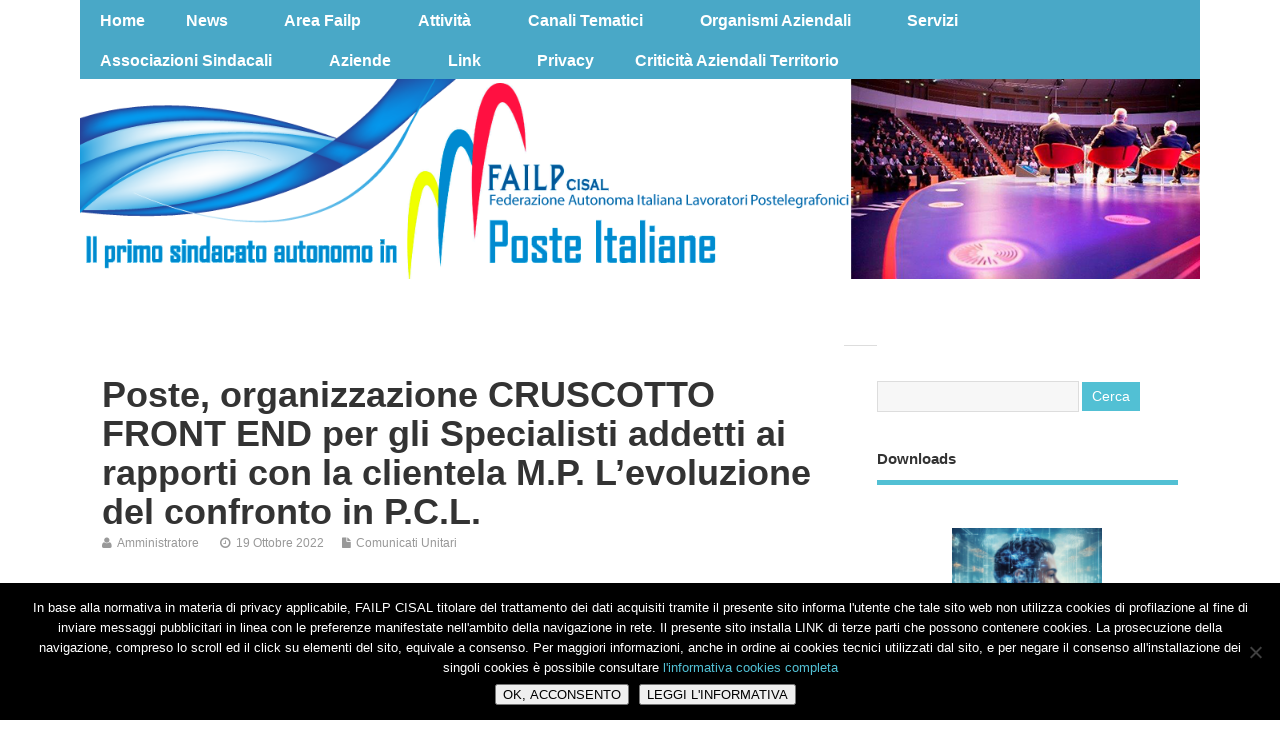

--- FILE ---
content_type: text/html; charset=UTF-8
request_url: https://failp.it/?p=16417&month=feb&yr=2024
body_size: 15356
content:
<!DOCTYPE html>
<!--[if lt IE 7 ]>	<html lang="en" class="no-js ie6"> <![endif]-->
<!--[if IE 7 ]>		<html lang="en" class="no-js ie7"> <![endif]-->
<!--[if IE 8 ]>		<html lang="en" class="no-js ie8"> <![endif]-->
<!--[if IE 9 ]>		<html lang="en" class="no-js ie9"> <![endif]-->
<!--[if (gt IE 9)|!(IE)]><!-->
<html lang="it-IT" class="no-js"> <!--<![endif]-->
<head>

<meta charset="UTF-8" />



<link rel="profile" href="http://gmpg.org/xfn/11">


<title>Poste, organizzazione CRUSCOTTO FRONT END per gli Specialisti addetti ai rapporti con la clientela M.P. L&#8217;evoluzione del confronto in P.C.L. | </title>


<!-- STYLESHEET INIT -->
<link href="https://failp.it/wp-content/themes/mesocolumn/style.css" rel="stylesheet" type="text/css" />
<style>
#loader { display:none; }
</style>

<!-- favicon.ico location -->

<link rel="pingback" href="https://failp.it/xmlrpc.php" />




<meta name='robots' content='max-image-preview:large' />

            <script data-no-defer="1" data-ezscrex="false" data-cfasync="false" data-pagespeed-no-defer data-cookieconsent="ignore">
                var ctPublicFunctions = {"_ajax_nonce":"451d21a361","_rest_nonce":"6b5efab527","_ajax_url":"\/wp-admin\/admin-ajax.php","_rest_url":"https:\/\/failp.it\/index.php?rest_route=\/","data__cookies_type":"native","data__ajax_type":"rest","data__bot_detector_enabled":0,"data__frontend_data_log_enabled":1,"cookiePrefix":"","wprocket_detected":false,"host_url":"failp.it","text__ee_click_to_select":"Click to select the whole data","text__ee_original_email":"The complete one is","text__ee_got_it":"Got it","text__ee_blocked":"Blocked","text__ee_cannot_connect":"Cannot connect","text__ee_cannot_decode":"Can not decode email. Unknown reason","text__ee_email_decoder":"CleanTalk email decoder","text__ee_wait_for_decoding":"The magic is on the way!","text__ee_decoding_process":"Please wait a few seconds while we decode the contact data."}
            </script>
        
            <script data-no-defer="1" data-ezscrex="false" data-cfasync="false" data-pagespeed-no-defer data-cookieconsent="ignore">
                var ctPublic = {"_ajax_nonce":"451d21a361","settings__forms__check_internal":"0","settings__forms__check_external":"0","settings__forms__force_protection":0,"settings__forms__search_test":1,"settings__forms__wc_add_to_cart":0,"settings__data__bot_detector_enabled":0,"settings__sfw__anti_crawler":0,"blog_home":"https:\/\/failp.it\/","pixel__setting":"0","pixel__enabled":false,"pixel__url":null,"data__email_check_before_post":1,"data__email_check_exist_post":1,"data__cookies_type":"native","data__key_is_ok":true,"data__visible_fields_required":true,"wl_brandname":"Anti-Spam by CleanTalk","wl_brandname_short":"CleanTalk","ct_checkjs_key":1267603746,"emailEncoderPassKey":"3589e6ced186bd460fd20f419cc2a96e","bot_detector_forms_excluded":"W10=","advancedCacheExists":false,"varnishCacheExists":false,"wc_ajax_add_to_cart":false}
            </script>
        <link rel='dns-prefetch' href='//fonts.googleapis.com' />
<link rel='dns-prefetch' href='//netdna.bootstrapcdn.com' />
<link rel='dns-prefetch' href='//s.w.org' />
<link rel="alternate" type="application/rss+xml" title=" &raquo; Feed" href="https://failp.it/?feed=rss2" />
<script type="text/javascript">
window._wpemojiSettings = {"baseUrl":"https:\/\/s.w.org\/images\/core\/emoji\/14.0.0\/72x72\/","ext":".png","svgUrl":"https:\/\/s.w.org\/images\/core\/emoji\/14.0.0\/svg\/","svgExt":".svg","source":{"concatemoji":"https:\/\/failp.it\/wp-includes\/js\/wp-emoji-release.min.js?ver=6.0.11"}};
/*! This file is auto-generated */
!function(e,a,t){var n,r,o,i=a.createElement("canvas"),p=i.getContext&&i.getContext("2d");function s(e,t){var a=String.fromCharCode,e=(p.clearRect(0,0,i.width,i.height),p.fillText(a.apply(this,e),0,0),i.toDataURL());return p.clearRect(0,0,i.width,i.height),p.fillText(a.apply(this,t),0,0),e===i.toDataURL()}function c(e){var t=a.createElement("script");t.src=e,t.defer=t.type="text/javascript",a.getElementsByTagName("head")[0].appendChild(t)}for(o=Array("flag","emoji"),t.supports={everything:!0,everythingExceptFlag:!0},r=0;r<o.length;r++)t.supports[o[r]]=function(e){if(!p||!p.fillText)return!1;switch(p.textBaseline="top",p.font="600 32px Arial",e){case"flag":return s([127987,65039,8205,9895,65039],[127987,65039,8203,9895,65039])?!1:!s([55356,56826,55356,56819],[55356,56826,8203,55356,56819])&&!s([55356,57332,56128,56423,56128,56418,56128,56421,56128,56430,56128,56423,56128,56447],[55356,57332,8203,56128,56423,8203,56128,56418,8203,56128,56421,8203,56128,56430,8203,56128,56423,8203,56128,56447]);case"emoji":return!s([129777,127995,8205,129778,127999],[129777,127995,8203,129778,127999])}return!1}(o[r]),t.supports.everything=t.supports.everything&&t.supports[o[r]],"flag"!==o[r]&&(t.supports.everythingExceptFlag=t.supports.everythingExceptFlag&&t.supports[o[r]]);t.supports.everythingExceptFlag=t.supports.everythingExceptFlag&&!t.supports.flag,t.DOMReady=!1,t.readyCallback=function(){t.DOMReady=!0},t.supports.everything||(n=function(){t.readyCallback()},a.addEventListener?(a.addEventListener("DOMContentLoaded",n,!1),e.addEventListener("load",n,!1)):(e.attachEvent("onload",n),a.attachEvent("onreadystatechange",function(){"complete"===a.readyState&&t.readyCallback()})),(e=t.source||{}).concatemoji?c(e.concatemoji):e.wpemoji&&e.twemoji&&(c(e.twemoji),c(e.wpemoji)))}(window,document,window._wpemojiSettings);
</script>
<style type="text/css">
img.wp-smiley,
img.emoji {
	display: inline !important;
	border: none !important;
	box-shadow: none !important;
	height: 1em !important;
	width: 1em !important;
	margin: 0 0.07em !important;
	vertical-align: -0.1em !important;
	background: none !important;
	padding: 0 !important;
}
</style>
	<link rel='stylesheet' id='wp-block-library-css'  href='https://failp.it/wp-includes/css/dist/block-library/style.min.css?ver=6.0.11' type='text/css' media='all' />
<style id='global-styles-inline-css' type='text/css'>
body{--wp--preset--color--black: #000000;--wp--preset--color--cyan-bluish-gray: #abb8c3;--wp--preset--color--white: #ffffff;--wp--preset--color--pale-pink: #f78da7;--wp--preset--color--vivid-red: #cf2e2e;--wp--preset--color--luminous-vivid-orange: #ff6900;--wp--preset--color--luminous-vivid-amber: #fcb900;--wp--preset--color--light-green-cyan: #7bdcb5;--wp--preset--color--vivid-green-cyan: #00d084;--wp--preset--color--pale-cyan-blue: #8ed1fc;--wp--preset--color--vivid-cyan-blue: #0693e3;--wp--preset--color--vivid-purple: #9b51e0;--wp--preset--gradient--vivid-cyan-blue-to-vivid-purple: linear-gradient(135deg,rgba(6,147,227,1) 0%,rgb(155,81,224) 100%);--wp--preset--gradient--light-green-cyan-to-vivid-green-cyan: linear-gradient(135deg,rgb(122,220,180) 0%,rgb(0,208,130) 100%);--wp--preset--gradient--luminous-vivid-amber-to-luminous-vivid-orange: linear-gradient(135deg,rgba(252,185,0,1) 0%,rgba(255,105,0,1) 100%);--wp--preset--gradient--luminous-vivid-orange-to-vivid-red: linear-gradient(135deg,rgba(255,105,0,1) 0%,rgb(207,46,46) 100%);--wp--preset--gradient--very-light-gray-to-cyan-bluish-gray: linear-gradient(135deg,rgb(238,238,238) 0%,rgb(169,184,195) 100%);--wp--preset--gradient--cool-to-warm-spectrum: linear-gradient(135deg,rgb(74,234,220) 0%,rgb(151,120,209) 20%,rgb(207,42,186) 40%,rgb(238,44,130) 60%,rgb(251,105,98) 80%,rgb(254,248,76) 100%);--wp--preset--gradient--blush-light-purple: linear-gradient(135deg,rgb(255,206,236) 0%,rgb(152,150,240) 100%);--wp--preset--gradient--blush-bordeaux: linear-gradient(135deg,rgb(254,205,165) 0%,rgb(254,45,45) 50%,rgb(107,0,62) 100%);--wp--preset--gradient--luminous-dusk: linear-gradient(135deg,rgb(255,203,112) 0%,rgb(199,81,192) 50%,rgb(65,88,208) 100%);--wp--preset--gradient--pale-ocean: linear-gradient(135deg,rgb(255,245,203) 0%,rgb(182,227,212) 50%,rgb(51,167,181) 100%);--wp--preset--gradient--electric-grass: linear-gradient(135deg,rgb(202,248,128) 0%,rgb(113,206,126) 100%);--wp--preset--gradient--midnight: linear-gradient(135deg,rgb(2,3,129) 0%,rgb(40,116,252) 100%);--wp--preset--duotone--dark-grayscale: url('#wp-duotone-dark-grayscale');--wp--preset--duotone--grayscale: url('#wp-duotone-grayscale');--wp--preset--duotone--purple-yellow: url('#wp-duotone-purple-yellow');--wp--preset--duotone--blue-red: url('#wp-duotone-blue-red');--wp--preset--duotone--midnight: url('#wp-duotone-midnight');--wp--preset--duotone--magenta-yellow: url('#wp-duotone-magenta-yellow');--wp--preset--duotone--purple-green: url('#wp-duotone-purple-green');--wp--preset--duotone--blue-orange: url('#wp-duotone-blue-orange');--wp--preset--font-size--small: 13px;--wp--preset--font-size--medium: 20px;--wp--preset--font-size--large: 36px;--wp--preset--font-size--x-large: 42px;}.has-black-color{color: var(--wp--preset--color--black) !important;}.has-cyan-bluish-gray-color{color: var(--wp--preset--color--cyan-bluish-gray) !important;}.has-white-color{color: var(--wp--preset--color--white) !important;}.has-pale-pink-color{color: var(--wp--preset--color--pale-pink) !important;}.has-vivid-red-color{color: var(--wp--preset--color--vivid-red) !important;}.has-luminous-vivid-orange-color{color: var(--wp--preset--color--luminous-vivid-orange) !important;}.has-luminous-vivid-amber-color{color: var(--wp--preset--color--luminous-vivid-amber) !important;}.has-light-green-cyan-color{color: var(--wp--preset--color--light-green-cyan) !important;}.has-vivid-green-cyan-color{color: var(--wp--preset--color--vivid-green-cyan) !important;}.has-pale-cyan-blue-color{color: var(--wp--preset--color--pale-cyan-blue) !important;}.has-vivid-cyan-blue-color{color: var(--wp--preset--color--vivid-cyan-blue) !important;}.has-vivid-purple-color{color: var(--wp--preset--color--vivid-purple) !important;}.has-black-background-color{background-color: var(--wp--preset--color--black) !important;}.has-cyan-bluish-gray-background-color{background-color: var(--wp--preset--color--cyan-bluish-gray) !important;}.has-white-background-color{background-color: var(--wp--preset--color--white) !important;}.has-pale-pink-background-color{background-color: var(--wp--preset--color--pale-pink) !important;}.has-vivid-red-background-color{background-color: var(--wp--preset--color--vivid-red) !important;}.has-luminous-vivid-orange-background-color{background-color: var(--wp--preset--color--luminous-vivid-orange) !important;}.has-luminous-vivid-amber-background-color{background-color: var(--wp--preset--color--luminous-vivid-amber) !important;}.has-light-green-cyan-background-color{background-color: var(--wp--preset--color--light-green-cyan) !important;}.has-vivid-green-cyan-background-color{background-color: var(--wp--preset--color--vivid-green-cyan) !important;}.has-pale-cyan-blue-background-color{background-color: var(--wp--preset--color--pale-cyan-blue) !important;}.has-vivid-cyan-blue-background-color{background-color: var(--wp--preset--color--vivid-cyan-blue) !important;}.has-vivid-purple-background-color{background-color: var(--wp--preset--color--vivid-purple) !important;}.has-black-border-color{border-color: var(--wp--preset--color--black) !important;}.has-cyan-bluish-gray-border-color{border-color: var(--wp--preset--color--cyan-bluish-gray) !important;}.has-white-border-color{border-color: var(--wp--preset--color--white) !important;}.has-pale-pink-border-color{border-color: var(--wp--preset--color--pale-pink) !important;}.has-vivid-red-border-color{border-color: var(--wp--preset--color--vivid-red) !important;}.has-luminous-vivid-orange-border-color{border-color: var(--wp--preset--color--luminous-vivid-orange) !important;}.has-luminous-vivid-amber-border-color{border-color: var(--wp--preset--color--luminous-vivid-amber) !important;}.has-light-green-cyan-border-color{border-color: var(--wp--preset--color--light-green-cyan) !important;}.has-vivid-green-cyan-border-color{border-color: var(--wp--preset--color--vivid-green-cyan) !important;}.has-pale-cyan-blue-border-color{border-color: var(--wp--preset--color--pale-cyan-blue) !important;}.has-vivid-cyan-blue-border-color{border-color: var(--wp--preset--color--vivid-cyan-blue) !important;}.has-vivid-purple-border-color{border-color: var(--wp--preset--color--vivid-purple) !important;}.has-vivid-cyan-blue-to-vivid-purple-gradient-background{background: var(--wp--preset--gradient--vivid-cyan-blue-to-vivid-purple) !important;}.has-light-green-cyan-to-vivid-green-cyan-gradient-background{background: var(--wp--preset--gradient--light-green-cyan-to-vivid-green-cyan) !important;}.has-luminous-vivid-amber-to-luminous-vivid-orange-gradient-background{background: var(--wp--preset--gradient--luminous-vivid-amber-to-luminous-vivid-orange) !important;}.has-luminous-vivid-orange-to-vivid-red-gradient-background{background: var(--wp--preset--gradient--luminous-vivid-orange-to-vivid-red) !important;}.has-very-light-gray-to-cyan-bluish-gray-gradient-background{background: var(--wp--preset--gradient--very-light-gray-to-cyan-bluish-gray) !important;}.has-cool-to-warm-spectrum-gradient-background{background: var(--wp--preset--gradient--cool-to-warm-spectrum) !important;}.has-blush-light-purple-gradient-background{background: var(--wp--preset--gradient--blush-light-purple) !important;}.has-blush-bordeaux-gradient-background{background: var(--wp--preset--gradient--blush-bordeaux) !important;}.has-luminous-dusk-gradient-background{background: var(--wp--preset--gradient--luminous-dusk) !important;}.has-pale-ocean-gradient-background{background: var(--wp--preset--gradient--pale-ocean) !important;}.has-electric-grass-gradient-background{background: var(--wp--preset--gradient--electric-grass) !important;}.has-midnight-gradient-background{background: var(--wp--preset--gradient--midnight) !important;}.has-small-font-size{font-size: var(--wp--preset--font-size--small) !important;}.has-medium-font-size{font-size: var(--wp--preset--font-size--medium) !important;}.has-large-font-size{font-size: var(--wp--preset--font-size--large) !important;}.has-x-large-font-size{font-size: var(--wp--preset--font-size--x-large) !important;}
</style>
<link rel='stylesheet' id='cleantalk-public-css-css'  href='https://failp.it/wp-content/plugins/cleantalk-spam-protect/css/cleantalk-public.min.css?ver=6.70.1_1766494113' type='text/css' media='all' />
<link rel='stylesheet' id='cleantalk-email-decoder-css-css'  href='https://failp.it/wp-content/plugins/cleantalk-spam-protect/css/cleantalk-email-decoder.min.css?ver=6.70.1_1766494113' type='text/css' media='all' />
<link rel='stylesheet' id='cookie-notice-front-css'  href='https://failp.it/wp-content/plugins/cookie-notice/css/front.min.css?ver=2.5.11' type='text/css' media='all' />
<link rel='stylesheet' id='default_gwf-css'  href='http://fonts.googleapis.com/css?family=Open+Sans%3A400%2C400italic%2C600%2C600italic%2C700%2C700italic%2C300%2C300italic&#038;ver=6.0.11' type='text/css' media='all' />
<link rel='stylesheet' id='superfish-css'  href='https://failp.it/wp-content/themes/mesocolumn/lib/scripts/superfish-menu/css/superfish.css?ver=1.6.2' type='text/css' media='all' />
<link rel='stylesheet' id='tabber-css'  href='https://failp.it/wp-content/themes/mesocolumn/lib/scripts/tabber/tabber.css?ver=1.6.2' type='text/css' media='all' />
<link rel='stylesheet' id='font-awesome-css'  href='//netdna.bootstrapcdn.com/font-awesome/4.0.3/css/font-awesome.css?ver=1.6.2' type='text/css' media='all' />
<script type='text/javascript' src='https://failp.it/wp-content/plugins/cleantalk-spam-protect/js/apbct-public-bundle_gathering.min.js?ver=6.70.1_1766494113' id='apbct-public-bundle_gathering.min-js-js'></script>
<script type='text/javascript' src='https://failp.it/wp-includes/js/jquery/jquery.min.js?ver=3.6.0' id='jquery-core-js'></script>
<script type='text/javascript' src='https://failp.it/wp-includes/js/jquery/jquery-migrate.min.js?ver=3.3.2' id='jquery-migrate-js'></script>
<link rel="https://api.w.org/" href="https://failp.it/index.php?rest_route=/" /><link rel="alternate" type="application/json" href="https://failp.it/index.php?rest_route=/wp/v2/posts/16417" /><link rel="EditURI" type="application/rsd+xml" title="RSD" href="https://failp.it/xmlrpc.php?rsd" />
<link rel="wlwmanifest" type="application/wlwmanifest+xml" href="https://failp.it/wp-includes/wlwmanifest.xml" /> 
<meta name="generator" content="WordPress 6.0.11" />
<link rel="canonical" href="https://failp.it/?p=16417" />
<link rel='shortlink' href='https://failp.it/?p=16417' />
<link rel="alternate" type="application/json+oembed" href="https://failp.it/index.php?rest_route=%2Foembed%2F1.0%2Fembed&#038;url=https%3A%2F%2Ffailp.it%2F%3Fp%3D16417" />
<link rel="alternate" type="text/xml+oembed" href="https://failp.it/index.php?rest_route=%2Foembed%2F1.0%2Fembed&#038;url=https%3A%2F%2Ffailp.it%2F%3Fp%3D16417&#038;format=xml" />
<style type='text/css' media='all'>.container-wrap, footer .ftop {float: left;margin: 0;padding: 2% 2% 0 2%;width: 96%;background-color:white;}
#header {background:white;}footer.footer-bottom {background:transparent none !important;}.fbottom {background-color: #52C0D4;color:#fff !important;width: 96%;margin: 0;padding: 0.6em 2% !important;}#siteinfo {margin:0 0 0 1.6em;}@media only screen and (min-width:300px) and (max-width:770px){.container-wrap, #custom footer .ftop {float: left;margin: 0;padding: 2% !important;width: 96% !important;background-color:white;}#custom-img-header {margin:0 0 2em;}}
body {font-family: 'Open Sans', sans-serif;font-weight: 400;}
#siteinfo div,h1,h2,h3,h4,h5,h6,.header-title,#main-navigation, #featured #featured-title, #cf .tinput, #wp-calendar caption,.flex-caption h1,#portfolio-filter li,.nivo-caption a.read-more,.form-submit #submit,.fbottom,ol.commentlist li div.comment-post-meta, .home-post span.post-category a,ul.tabbernav li a {font-family: 'Open Sans', sans-serif;font-weight: 600;}
#main-navigation, .sf-menu li a {font-family: 'Open Sans', sans-serif;font-weight: 600;}
#Gallerybox,#myGallery,#myGallerySet,#flickrGallery {height: 400px !important;}

#top-navigation {background-color: #49a8c7;}
#top-navigation .sf-menu li a:hover,#top-navigation .sf-menu li:hover,#top-navigation .sf-menu ul {background-color: #2f8ead;}
#top-navigation .sf-menu ul li a:hover {background-color: #167594;background-image: none;}



#custom #header-overlay a {color: #ffffff !important;text-decoration: none;}
#custom #siteinfo p#site-description {color: #ffffff !important;text-decoration: none;}
.content, #right-sidebar { padding-top: 3em !important; }
</style><style type='text/css' media='screen'>.gravatar_recent_comment li, .twitterbox li { padding:0px; font-size: 1.025em; line-height:1.5em;  }
.gravatar_recent_comment span.author { font-weight:bold; }
.gravatar_recent_comment img { width:32px; height:32px; float:left; margin: 0 10px 0 0; }
ul.recent-postcat li {position:relative;border-bottom: 1px solid #EAEAEA;padding: 0 0 0.5em !important;margin: 0 0 1em !important;}
ul.recent-postcat li:last-child,ul.item-list li:last-child,.avatar-block li:last-child  { border-bottom: none;  }
ul.recent-postcat li .feat-post-meta { margin: 0px 0 0 75px; }
ul.recent-postcat li.has_no_thumb .feat-post-meta { margin: 0px; }
ul.recent-postcat img {background: white;padding: 5px;margin:0px;border: 1px solid #DDD;}
#custom #right-sidebar ul.recent-postcat li .feat-post-meta .feat-title {margin: 0;}
#custom #right-sidebar ul.recent-postcat li .feat-post-meta .feat-title {width: 100%;font-size: 1.05em; line-height:1.35em !important;font-weight: bold;}
ul.recent-postcat li .feat-post-meta small { font-size: 0.85em; padding:0; }
.bp-searchform {margin: 0px;padding: 5%;float: left;width: 90%;background: white;border: 1px solid #DDD;}
.bp-searchform label {display:none;}
#custom div.medium-thumb {margin:0 0 0.2em;width:99%;overflow:hidden;padding:0 !important;border:0 none !important;}
#custom div.medium-thumb p {text-align:center;margin:0;width:100%;padding:0;border:0 none;height:100%;overflow:hidden;}
#custom div.medium-thumb img {float:none;border:0 none;max-width:100%;margin:0 !important;padding:0 !important;}
ul.recent-postcat li.the-sidefeat-thumbnail img {padding:3px;}
ul.recent-postcat li.the-sidefeat-thumbnail img:hover {background:none;}
ul.recent-postcat li.the-sidefeat-medium .feat-post-meta {margin: 0;}
</style><style type="text/css" id="custom-background-css">
body.custom-background { background-color: #ffffff; }
</style>
	<link rel="icon" href="https://failp.it/wp-content/uploads/2019/03/cropped-favicon-1-32x32.jpg" sizes="32x32" />
<link rel="icon" href="https://failp.it/wp-content/uploads/2019/03/cropped-favicon-1-192x192.jpg" sizes="192x192" />
<link rel="apple-touch-icon" href="https://failp.it/wp-content/uploads/2019/03/cropped-favicon-1-180x180.jpg" />
<meta name="msapplication-TileImage" content="https://failp.it/wp-content/uploads/2019/03/cropped-favicon-1-270x270.jpg" />

<script language="JavaScript" src="wp-content/themes/mesocolumn/jquery.bpopup.min.js"> </script>


</head>


<body class="post-template-default single single-post postid-16417 single-format-standard custom-background cookies-not-set chrome" id="custom">




<div class="product-with-desc secbody">

<div id="wrapper">

<div id="wrapper-main">

<div id="bodywrap" class="innerwrap">

<div id="bodycontent">

<!-- CONTAINER START -->
<section id="container">

<nav class="top-nav iegradient effect-1" id="top-navigation" role="navigation">
<div class="innerwrap">

<ul id="menu-menu" class="sf-menu"><li id='menu-item-174'  class="menu-item menu-item-type-custom menu-item-object-custom menu-item-home no_desc   "><a  href="http://failp.it/">Home</a></li>
<li id='menu-item-2014'  class="menu-item menu-item-type-taxonomy menu-item-object-category menu-item-has-children no_desc   "><a  href="https://failp.it/?cat=79">News</a>
<ul class="sub-menu">
<li id='menu-item-2148'  class="menu-item menu-item-type-taxonomy menu-item-object-category no_desc   "><a  href="https://failp.it/?cat=83">Archivio notizie</a></li>
<li id='menu-item-2149'  class="menu-item menu-item-type-taxonomy menu-item-object-category no_desc   "><a  href="https://failp.it/?cat=84">Normativa Lavoro/welfare</a></li>
<li id='menu-item-10253'  class="menu-item menu-item-type-taxonomy menu-item-object-category no_desc   "><a  href="https://failp.it/?cat=87">Mercato privati</a></li>
<li id='menu-item-10254'  class="menu-item menu-item-type-taxonomy menu-item-object-category no_desc   "><a  href="https://failp.it/?cat=88">P.C.L.</a></li>
<li id='menu-item-10255'  class="menu-item menu-item-type-taxonomy menu-item-object-category no_desc   "><a  href="https://failp.it/?cat=89">Politiche attive Lavoro</a></li>
<li id='menu-item-10256'  class="menu-item menu-item-type-taxonomy menu-item-object-category no_desc   "><a  href="https://failp.it/?cat=90">Organizzazione Aziendale</a></li>
</ul>
</li>
<li id='menu-item-141'  class="menu-item menu-item-type-taxonomy menu-item-object-category menu-item-has-children no_desc   "><a  href="https://failp.it/?cat=11">Area Failp</a>
<ul class="sub-menu">
<li id='menu-item-2013'  class="menu-item menu-item-type-taxonomy menu-item-object-category no_desc   "><a  href="https://failp.it/?cat=80">R.S.U./R.L.S.</a></li>
<li id='menu-item-10252'  class="menu-item menu-item-type-taxonomy menu-item-object-category no_desc   "><a  href="https://failp.it/?cat=86">Sedi periferiche</a></li>
<li id='menu-item-144'  class="menu-item menu-item-type-taxonomy menu-item-object-category no_desc   "><a  href="https://failp.it/?cat=12">Segreteria Generale</a></li>
</ul>
</li>
<li id='menu-item-145'  class="menu-item menu-item-type-taxonomy menu-item-object-category current-post-ancestor menu-item-has-children no_desc   "><a  href="https://failp.it/?cat=38">Attività</a>
<ul class="sub-menu">
<li id='menu-item-146'  class="menu-item menu-item-type-taxonomy menu-item-object-category no_desc   "><a  href="https://failp.it/?cat=43">Agenda</a></li>
<li id='menu-item-147'  class="menu-item menu-item-type-taxonomy menu-item-object-category no_desc   "><a  href="https://failp.it/?cat=39">Comunicati FAILP</a></li>
<li id='menu-item-148'  class="menu-item menu-item-type-taxonomy menu-item-object-category current-post-ancestor current-menu-parent current-post-parent no_desc   "><a  href="https://failp.it/?cat=40">Comunicati Unitari</a></li>
<li id='menu-item-150'  class="menu-item menu-item-type-taxonomy menu-item-object-category no_desc   "><a  href="https://failp.it/?cat=41">Verbali/Accordi M.P.</a></li>
<li id='menu-item-10266'  class="menu-item menu-item-type-taxonomy menu-item-object-category no_desc   "><a  href="https://failp.it/?cat=41">Verbali/Accordi P.C.L.</a></li>
</ul>
</li>
<li id='menu-item-987'  class="menu-item menu-item-type-taxonomy menu-item-object-category menu-item-has-children no_desc   "><a  href="https://failp.it/?cat=50">Canali Tematici</a>
<ul class="sub-menu">
<li id='menu-item-1108'  class="menu-item menu-item-type-taxonomy menu-item-object-category no_desc   "><a  href="https://failp.it/?cat=77">Cisal</a></li>
<li id='menu-item-152'  class="menu-item menu-item-type-taxonomy menu-item-object-category no_desc   "><a  href="https://failp.it/?cat=22">Agenzie Recapito/Appalti</a></li>
<li id='menu-item-153'  class="menu-item menu-item-type-taxonomy menu-item-object-category no_desc   "><a  href="https://failp.it/?cat=16">Contratti di Lavoro</a></li>
<li id='menu-item-154'  class="menu-item menu-item-type-taxonomy menu-item-object-category no_desc   "><a  href="https://failp.it/?cat=17">Donna</a></li>
<li id='menu-item-155'  class="menu-item menu-item-type-taxonomy menu-item-object-category no_desc   "><a  href="https://failp.it/?cat=20">Sicurezza/Prevenzione</a></li>
<li id='menu-item-156'  class="menu-item menu-item-type-taxonomy menu-item-object-category no_desc   "><a  href="https://failp.it/?cat=18">Quadri</a></li>
<li id='menu-item-159'  class="menu-item menu-item-type-taxonomy menu-item-object-category no_desc   "><a  href="https://failp.it/?cat=23">Servizi Finanziari M.P.</a></li>
<li id='menu-item-157'  class="menu-item menu-item-type-taxonomy menu-item-object-category no_desc   "><a  href="https://failp.it/?cat=21">Specialisti Finanz/Comm.li</a></li>
<li id='menu-item-158'  class="menu-item menu-item-type-taxonomy menu-item-object-category no_desc   "><a  href="https://failp.it/?cat=19">Servizi Postali</a></li>
<li id='menu-item-988'  class="menu-item menu-item-type-taxonomy menu-item-object-category no_desc   "><a  href="https://failp.it/?cat=57">Privatizzazioni/Liberalizzazioni</a></li>
<li id='menu-item-989'  class="menu-item menu-item-type-taxonomy menu-item-object-category no_desc   "><a  href="https://failp.it/?cat=56">Risorse Umane/Staff</a></li>
<li id='menu-item-162'  class="menu-item menu-item-type-taxonomy menu-item-object-category no_desc   "><a  href="https://failp.it/?cat=31">Monitoraggio Assunzioni/CTD</a></li>
<li id='menu-item-10265'  class="menu-item menu-item-type-taxonomy menu-item-object-category no_desc   "><a  href="https://failp.it/?cat=94">Trasferimenti/Mobilita&#8217;</a></li>
</ul>
</li>
<li id='menu-item-161'  class="menu-item menu-item-type-taxonomy menu-item-object-category menu-item-has-children no_desc   "><a  href="https://failp.it/?cat=24">Organismi Aziendali</a>
<ul class="sub-menu">
<li id='menu-item-163'  class="menu-item menu-item-type-taxonomy menu-item-object-category no_desc   "><a  href="https://failp.it/?cat=28">Pari Opportunità</a></li>
<li id='menu-item-164'  class="menu-item menu-item-type-taxonomy menu-item-object-category no_desc   "><a  href="https://failp.it/?cat=30">Classificazione personale</a></li>
<li id='menu-item-165'  class="menu-item menu-item-type-taxonomy menu-item-object-category no_desc   "><a  href="https://failp.it/?cat=27">Ente Bilaterale</a></li>
<li id='menu-item-166'  class="menu-item menu-item-type-taxonomy menu-item-object-category no_desc   "><a  href="https://failp.it/?cat=29">Sicurezza O.P.N.</a></li>
<li id='menu-item-167'  class="menu-item menu-item-type-taxonomy menu-item-object-category no_desc   "><a  href="https://failp.it/?cat=25">Proposizione Commerciale</a></li>
<li id='menu-item-990'  class="menu-item menu-item-type-taxonomy menu-item-object-category no_desc   "><a  href="https://failp.it/?cat=32">Responsabilità Sociale</a></li>
</ul>
</li>
<li id='menu-item-170'  class="menu-item menu-item-type-taxonomy menu-item-object-category menu-item-has-children no_desc   "><a  href="https://failp.it/?cat=34">Servizi</a>
<ul class="sub-menu">
<li id='menu-item-172'  class="menu-item menu-item-type-taxonomy menu-item-object-category no_desc   "><a  href="https://failp.it/?cat=36">Cral</a></li>
<li id='menu-item-171'  class="menu-item menu-item-type-taxonomy menu-item-object-category no_desc   "><a  href="https://failp.it/?cat=35">Politiche Sociali</a></li>
<li id='menu-item-173'  class="menu-item menu-item-type-taxonomy menu-item-object-category no_desc   "><a  href="https://failp.it/?cat=37">Pensioni/Previdenza/T.F.R.</a></li>
<li id='menu-item-2132'  class="menu-item menu-item-type-post_type menu-item-object-page no_desc   "><a  href="https://failp.it/?page_id=2121">Fondoposte</a></li>
<li id='menu-item-10258'  class="menu-item menu-item-type-taxonomy menu-item-object-category no_desc   "><a  href="https://failp.it/?cat=91">Fondo Sanitario Az.le</a></li>
<li id='menu-item-10259'  class="menu-item menu-item-type-taxonomy menu-item-object-category no_desc   "><a  href="https://failp.it/?cat=92">Fondo Solidarieta&#8217;</a></li>
<li id='menu-item-10260'  class="menu-item menu-item-type-taxonomy menu-item-object-category no_desc   "><a  href="https://failp.it/?cat=93">Welfare</a></li>
</ul>
</li>
<li id='menu-item-10257'  class="menu-item menu-item-type-taxonomy menu-item-object-category menu-item-has-children no_desc   "><a  href="https://failp.it/?cat=58">Associazioni Sindacali</a>
<ul class="sub-menu">
<li id='menu-item-1034'  class="menu-item menu-item-type-post_type menu-item-object-page no_desc   "><a  href="https://failp.it/?page_id=1008">Cisal</a></li>
<li id='menu-item-1033'  class="menu-item menu-item-type-post_type menu-item-object-page no_desc   "><a  href="https://failp.it/?page_id=1010">Cisl</a></li>
<li id='menu-item-1032'  class="menu-item menu-item-type-post_type menu-item-object-page no_desc   "><a  href="https://failp.it/?page_id=1012">Cgil</a></li>
<li id='menu-item-1031'  class="menu-item menu-item-type-post_type menu-item-object-page no_desc   "><a  href="https://failp.it/?page_id=1014">Uil</a></li>
<li id='menu-item-1030'  class="menu-item menu-item-type-post_type menu-item-object-page no_desc   "><a  href="https://failp.it/?page_id=1016">Confsal</a></li>
<li id='menu-item-1029'  class="menu-item menu-item-type-post_type menu-item-object-page no_desc   "><a  href="https://failp.it/?page_id=1018">Ugl</a></li>
<li id='menu-item-1028'  class="menu-item menu-item-type-post_type menu-item-object-page no_desc   "><a  href="https://failp.it/?page_id=1020">Confindustrtia</a></li>
<li id='menu-item-1027'  class="menu-item menu-item-type-post_type menu-item-object-page no_desc   "><a  href="https://failp.it/?page_id=1022">Fise</a></li>
<li id='menu-item-1026'  class="menu-item menu-item-type-post_type menu-item-object-page no_desc   "><a  href="https://failp.it/?page_id=1024">CNA</a></li>
</ul>
</li>
<li id='menu-item-10261'  class="menu-item menu-item-type-taxonomy menu-item-object-category menu-item-has-children no_desc   "><a  href="https://failp.it/?cat=68">Aziende</a>
<ul class="sub-menu">
<li id='menu-item-1126'  class="menu-item menu-item-type-taxonomy menu-item-object-category no_desc   "><a  href="https://failp.it/?cat=78">Poste Italiane</a></li>
<li id='menu-item-1037'  class="menu-item menu-item-type-taxonomy menu-item-object-category no_desc   "><a  href="https://failp.it/?cat=72">Postecom</a></li>
<li id='menu-item-1039'  class="menu-item menu-item-type-taxonomy menu-item-object-category no_desc   "><a  href="https://failp.it/?cat=71">PosteMobile</a></li>
<li id='menu-item-1038'  class="menu-item menu-item-type-taxonomy menu-item-object-category no_desc   "><a  href="https://failp.it/?cat=69">Postel/PostelPrint</a></li>
<li id='menu-item-1040'  class="menu-item menu-item-type-taxonomy menu-item-object-category no_desc   "><a  href="https://failp.it/?cat=70">PosteVita/Assicura</a></li>
<li id='menu-item-10262'  class="menu-item menu-item-type-taxonomy menu-item-object-category no_desc   "><a  href="https://failp.it/?cat=73">SDA</a></li>
<li id='menu-item-10263'  class="menu-item menu-item-type-taxonomy menu-item-object-category no_desc   "><a  href="https://failp.it/?cat=74">TNT</a></li>
<li id='menu-item-10264'  class="menu-item menu-item-type-taxonomy menu-item-object-category no_desc   "><a  href="https://failp.it/?cat=76">UPS</a></li>
</ul>
</li>
<li id='menu-item-1066'  class="menu-item menu-item-type-post_type menu-item-object-page menu-item-has-children no_desc   "><a  href="https://failp.it/?page_id=1044">Link</a>
<ul class="sub-menu">
<li id='menu-item-2135'  class="menu-item menu-item-type-post_type menu-item-object-page no_desc   "><a  href="https://failp.it/?page_id=2115">Poste</a></li>
<li id='menu-item-2134'  class="menu-item menu-item-type-post_type menu-item-object-page no_desc   "><a  href="https://failp.it/?page_id=2117">Postel</a></li>
<li id='menu-item-2133'  class="menu-item menu-item-type-post_type menu-item-object-page no_desc   "><a  href="https://failp.it/?page_id=2119">Postecom</a></li>
<li id='menu-item-2131'  class="menu-item menu-item-type-post_type menu-item-object-page no_desc   "><a  href="https://failp.it/?page_id=2123">Cralposte</a></li>
<li id='menu-item-2130'  class="menu-item menu-item-type-post_type menu-item-object-page no_desc   "><a  href="https://failp.it/?page_id=2125">Cisal</a></li>
<li id='menu-item-2129'  class="menu-item menu-item-type-post_type menu-item-object-page no_desc   "><a  href="https://failp.it/?page_id=2127">Inps</a></li>
<li id='menu-item-1067'  class="menu-item menu-item-type-post_type menu-item-object-page no_desc   "><a  href="https://failp.it/?page_id=1046">Ministero Lavoro</a></li>
<li id='menu-item-1068'  class="menu-item menu-item-type-post_type menu-item-object-page no_desc   "><a  href="https://failp.it/?page_id=1048">Ministero Economia</a></li>
<li id='menu-item-1069'  class="menu-item menu-item-type-post_type menu-item-object-page no_desc   "><a  href="https://failp.it/?page_id=1050">Banca d’Italia</a></li>
<li id='menu-item-1070'  class="menu-item menu-item-type-post_type menu-item-object-page no_desc   "><a  href="https://failp.it/?page_id=1052">Autorità Garanzia Scioperi</a></li>
<li id='menu-item-1072'  class="menu-item menu-item-type-post_type menu-item-object-page no_desc   "><a  href="https://failp.it/?page_id=1056">Autorità Regolazione Mercati</a></li>
<li id='menu-item-1071'  class="menu-item menu-item-type-post_type menu-item-object-page no_desc   "><a  href="https://failp.it/?page_id=1054">Autorità Regolazione Postale</a></li>
<li id='menu-item-1073'  class="menu-item menu-item-type-post_type menu-item-object-page no_desc   "><a  href="https://failp.it/?page_id=1058">Europa Lavoro</a></li>
<li id='menu-item-1074'  class="menu-item menu-item-type-post_type menu-item-object-page no_desc   "><a  href="https://failp.it/?page_id=1060">Agenzia delle Entrate</a></li>
<li id='menu-item-1075'  class="menu-item menu-item-type-post_type menu-item-object-page no_desc   "><a  href="https://failp.it/?page_id=1062">C.n.e.l.</a></li>
<li id='menu-item-2144'  class="menu-item menu-item-type-post_type menu-item-object-page no_desc   "><a  href="https://failp.it/?page_id=2139">ISVAP</a></li>
<li id='menu-item-2143'  class="menu-item menu-item-type-post_type menu-item-object-page no_desc   "><a  href="https://failp.it/?page_id=2141">Fondo Buonuscita Dipendenti Postali</a></li>
</ul>
</li>
<li id='menu-item-18933'  class="menu-item menu-item-type-post_type menu-item-object-page no_desc   "><a  href="https://failp.it/?page_id=18925">Privacy</a></li>
<li id='menu-item-19038'  class="menu-item menu-item-type-post_type menu-item-object-page no_desc   "><a  href="https://failp.it/?page_id=19035">Criticità aziendali territorio</a></li>
</ul>

<div id="mobile-nav">
<p class="select-pri">
Select Page: <script type="text/javascript">
 jQuery(document).ready(function(jQuery){
  jQuery("select#top-dropdown").change(function(){
    window.location.href = jQuery(this).val();
  });
 });
</script><select name="top-dropdown" id="top-dropdown"><option>Where to?</option><option value='http://failp.it/'>Home</option>
<option value='https://failp.it/?cat=79'>News</option>

	<option value='https://failp.it/?cat=83'>&nbsp;-- Archivio notizie</option>
	<option value='https://failp.it/?cat=84'>&nbsp;-- Normativa Lavoro/welfare</option>
	<option value='https://failp.it/?cat=87'>&nbsp;-- Mercato privati</option>
	<option value='https://failp.it/?cat=88'>&nbsp;-- P.C.L.</option>
	<option value='https://failp.it/?cat=89'>&nbsp;-- Politiche attive Lavoro</option>
	<option value='https://failp.it/?cat=90'>&nbsp;-- Organizzazione Aziendale</option>


<option value='https://failp.it/?cat=11'>Area Failp</option>

	<option value='https://failp.it/?cat=80'>&nbsp;-- R.S.U./R.L.S.</option>
	<option value='https://failp.it/?cat=86'>&nbsp;-- Sedi periferiche</option>
	<option value='https://failp.it/?cat=12'>&nbsp;-- Segreteria Generale</option>


<option value='https://failp.it/?cat=38'>Attività</option>

	<option value='https://failp.it/?cat=43'>&nbsp;-- Agenda</option>
	<option value='https://failp.it/?cat=39'>&nbsp;-- Comunicati FAILP</option>
	<option value='https://failp.it/?cat=40'>&nbsp;-- Comunicati Unitari</option>
	<option value='https://failp.it/?cat=41'>&nbsp;-- Verbali/Accordi M.P.</option>
	<option value='https://failp.it/?cat=41'>&nbsp;-- Verbali/Accordi P.C.L.</option>


<option value='https://failp.it/?cat=50'>Canali Tematici</option>

	<option value='https://failp.it/?cat=77'>&nbsp;-- Cisal</option>
	<option value='https://failp.it/?cat=22'>&nbsp;-- Agenzie Recapito/Appalti</option>
	<option value='https://failp.it/?cat=16'>&nbsp;-- Contratti di Lavoro</option>
	<option value='https://failp.it/?cat=17'>&nbsp;-- Donna</option>
	<option value='https://failp.it/?cat=20'>&nbsp;-- Sicurezza/Prevenzione</option>
	<option value='https://failp.it/?cat=18'>&nbsp;-- Quadri</option>
	<option value='https://failp.it/?cat=23'>&nbsp;-- Servizi Finanziari M.P.</option>
	<option value='https://failp.it/?cat=21'>&nbsp;-- Specialisti Finanz/Comm.li</option>
	<option value='https://failp.it/?cat=19'>&nbsp;-- Servizi Postali</option>
	<option value='https://failp.it/?cat=57'>&nbsp;-- Privatizzazioni/Liberalizzazioni</option>
	<option value='https://failp.it/?cat=56'>&nbsp;-- Risorse Umane/Staff</option>
	<option value='https://failp.it/?cat=31'>&nbsp;-- Monitoraggio Assunzioni/CTD</option>
	<option value='https://failp.it/?cat=94'>&nbsp;-- Trasferimenti/Mobilita'</option>


<option value='https://failp.it/?cat=24'>Organismi Aziendali</option>

	<option value='https://failp.it/?cat=28'>&nbsp;-- Pari Opportunità</option>
	<option value='https://failp.it/?cat=30'>&nbsp;-- Classificazione personale</option>
	<option value='https://failp.it/?cat=27'>&nbsp;-- Ente Bilaterale</option>
	<option value='https://failp.it/?cat=29'>&nbsp;-- Sicurezza O.P.N.</option>
	<option value='https://failp.it/?cat=25'>&nbsp;-- Proposizione Commerciale</option>
	<option value='https://failp.it/?cat=32'>&nbsp;-- Responsabilità Sociale</option>


<option value='https://failp.it/?cat=34'>Servizi</option>

	<option value='https://failp.it/?cat=36'>&nbsp;-- Cral</option>
	<option value='https://failp.it/?cat=35'>&nbsp;-- Politiche Sociali</option>
	<option value='https://failp.it/?cat=37'>&nbsp;-- Pensioni/Previdenza/T.F.R.</option>
	<option value='https://failp.it/?page_id=2121'>&nbsp;-- Fondoposte</option>
	<option value='https://failp.it/?cat=91'>&nbsp;-- Fondo Sanitario Az.le</option>
	<option value='https://failp.it/?cat=92'>&nbsp;-- Fondo Solidarieta'</option>
	<option value='https://failp.it/?cat=93'>&nbsp;-- Welfare</option>


<option value='https://failp.it/?cat=58'>Associazioni Sindacali</option>

	<option value='https://failp.it/?page_id=1008'>&nbsp;-- Cisal</option>
	<option value='https://failp.it/?page_id=1010'>&nbsp;-- Cisl</option>
	<option value='https://failp.it/?page_id=1012'>&nbsp;-- Cgil</option>
	<option value='https://failp.it/?page_id=1014'>&nbsp;-- Uil</option>
	<option value='https://failp.it/?page_id=1016'>&nbsp;-- Confsal</option>
	<option value='https://failp.it/?page_id=1018'>&nbsp;-- Ugl</option>
	<option value='https://failp.it/?page_id=1020'>&nbsp;-- Confindustrtia</option>
	<option value='https://failp.it/?page_id=1022'>&nbsp;-- Fise</option>
	<option value='https://failp.it/?page_id=1024'>&nbsp;-- CNA</option>


<option value='https://failp.it/?cat=68'>Aziende</option>

	<option value='https://failp.it/?cat=78'>&nbsp;-- Poste Italiane</option>
	<option value='https://failp.it/?cat=72'>&nbsp;-- Postecom</option>
	<option value='https://failp.it/?cat=71'>&nbsp;-- PosteMobile</option>
	<option value='https://failp.it/?cat=69'>&nbsp;-- Postel/PostelPrint</option>
	<option value='https://failp.it/?cat=70'>&nbsp;-- PosteVita/Assicura</option>
	<option value='https://failp.it/?cat=73'>&nbsp;-- SDA</option>
	<option value='https://failp.it/?cat=74'>&nbsp;-- TNT</option>
	<option value='https://failp.it/?cat=76'>&nbsp;-- UPS</option>


<option value='https://failp.it/?page_id=1044'>Link</option>

	<option value='https://failp.it/?page_id=2115'>&nbsp;-- Poste</option>
	<option value='https://failp.it/?page_id=2117'>&nbsp;-- Postel</option>
	<option value='https://failp.it/?page_id=2119'>&nbsp;-- Postecom</option>
	<option value='https://failp.it/?page_id=2123'>&nbsp;-- Cralposte</option>
	<option value='https://failp.it/?page_id=2125'>&nbsp;-- Cisal</option>
	<option value='https://failp.it/?page_id=2127'>&nbsp;-- Inps</option>
	<option value='https://failp.it/?page_id=1046'>&nbsp;-- Ministero Lavoro</option>
	<option value='https://failp.it/?page_id=1048'>&nbsp;-- Ministero Economia</option>
	<option value='https://failp.it/?page_id=1050'>&nbsp;-- Banca d’Italia</option>
	<option value='https://failp.it/?page_id=1052'>&nbsp;-- Autorità Garanzia Scioperi</option>
	<option value='https://failp.it/?page_id=1056'>&nbsp;-- Autorità Regolazione Mercati</option>
	<option value='https://failp.it/?page_id=1054'>&nbsp;-- Autorità Regolazione Postale</option>
	<option value='https://failp.it/?page_id=1058'>&nbsp;-- Europa Lavoro</option>
	<option value='https://failp.it/?page_id=1060'>&nbsp;-- Agenzia delle Entrate</option>
	<option value='https://failp.it/?page_id=1062'>&nbsp;-- C.n.e.l.</option>
	<option value='https://failp.it/?page_id=2139'>&nbsp;-- ISVAP</option>
	<option value='https://failp.it/?page_id=2141'>&nbsp;-- Fondo Buonuscita Dipendenti Postali</option>


<option value='https://failp.it/?page_id=18925'>Privacy</option>
<option value='https://failp.it/?page_id=19035'>Criticità aziendali territorio</option>
</select></p>

</div>

</div>
</nav>
<!-- START -->

<script>
//array con le immagini 
var dati = new Array();  
dati[0]="http://failp.it/wp-content/uploads/cover/1.png";
dati[1]="http://failp.it/wp-content/uploads/cover/2.png";
dati[2]="http://failp.it/wp-content/uploads/cover/3.png";
dati[3]="http://failp.it/wp-content/uploads/cover/4.png";
dati[4]="http://failp.it/wp-content/uploads/cover/5.png";
dati[5]="http://failp.it/wp-content/uploads/cover/6.png";
dati[6]="http://failp.it/wp-content/uploads/cover/7.png";
dati[7]="http://failp.it/wp-content/uploads/cover/8.png";
dati[8]="http://failp.it/wp-content/uploads/cover/9.png";
dati[9]="http://failp.it/wp-content/uploads/cover/10.png";
dati[10]="http://failp.it/wp-content/uploads/cover/11.png";
dati[11]="http://failp.it/wp-content/uploads/cover/12.png";
dati[12]="http://failp.it/wp-content/uploads/cover/13.png";
dati[13]="http://failp.it/wp-content/uploads/cover/14.png";
dati[14]="http://failp.it/wp-content/uploads/cover/15.png";
dati[15]="http://failp.it/wp-content/uploads/cover/16.png";


var lunghezza=dati.length;

//durata di ogni immagine 
durata = 4;

//funzione che sceglie l'immagine 
function ruota() { 
var id = Math.round(Math.random() * (lunghezza - 1)); 
document["Ad_Image"].src = dati[id]; 
setTimeout("ruota()",durata*1000); 
}

//viene chiamata all'avvio 
onload = function(){ 
if (document.images) 
ruota(); 
} 
</SCRIPT>


<!-- HEADER START -->
<header class="iegradient" id="header" role="banner">

<div id="header-overlay" class="header-inner">
<IMG NAME="Ad_Image" SRC="http://failp.it/wp-content/uploads/2014/03/cropped-1.png">

<div class="innerwrap">



<div id="siteinfo">



<div ><a href="https://failp.it/" title="" rel="home"></a></div ><p id="site-description"></p>

</div>
<!-- SITEINFO END -->



</div>
</div>


<!-- END -->
<!-- end header-inner -->
</header>
<!-- HEADER END -->


<div class="container-wrap">

<!-- NAVIGATION START -->
<!--

<nav class="main-nav iegradient" id="main-navigation" role="navigation">
<div class="innerwrap">
<?php// if( has_nav_menu('primary') ):
//wp_nav_menu( array( 'theme_location' => 'primary', 'container' => false, 'menu_class' => 'sf-menu', 'fallback_cb' => '','walker' => new Custom_Description_Walker ));
//else:
//echo '<ul class="sf-menu">';
//echo wp_list_categories('orderby=name&show_count=0&title_li=');
//echo '</ul>';
//endif;
?>
</div>
</nav> 
-->

<!-- NAVIGATION END -->






<!-- CONTENT START -->
<div class="content">
<div class="content-inner">


<!-- POST ENTRY START -->
<div id="post-entry">
<section class="post-entry-inner">


<!-- POST START -->
<article class="post-single post-16417 post type-post status-publish format-standard hentry category-comunicati-unitari has_thumb" id="post-16417">

<div class="post-top">
<h1 class="post-title">Poste, organizzazione CRUSCOTTO FRONT END per gli Specialisti addetti ai rapporti con la clientela M.P. L&#8217;evoluzione del confronto in P.C.L.</h1>
<div class="post-meta the-icons pmeta-alt">
<span class="post-author"><i class="fa fa-user"></i><a href="https://failp.it/?author=3" title="Articoli scritti da Amministratore" rel="author">Amministratore</a></span>
&nbsp;&nbsp;&nbsp;&nbsp;&nbsp;
<span class="post-time"><i class="fa fa-clock-o"></i>19 Ottobre 2022</span>
&nbsp;&nbsp;&nbsp;&nbsp;
<span class="post-category"><i class="fa fa-file"></i><a href="https://failp.it/?cat=40" rel="category">Comunicati Unitari</a></span>
</div></div>


<div class="post-content">


<p><a href="https://failp.it/wp-content/uploads/2022/09/centri-lavorazione.jpg"><img class="alignnone size-full wp-image-16359" src="https://failp.it/wp-content/uploads/2022/09/centri-lavorazione.jpg" alt="" width="454" height="200" /></a></p>
<p><span id="page3R_mcid16" class="markedContent"><span dir="ltr" role="presentation">Poste italiane ha messo a punto il progetto relativo al &#8221; <span id="page3R_mcid19" class="markedContent">Punto Poste Casa e Famiglia </span>di Mercato Privati</span> <span dir="ltr" role="presentation">&#8211;</span> <span dir="ltr" role="presentation">Cruscotto</span> <span dir="ltr" role="presentation">Front End&#8221;  destinato a supportare il personale nei rapporti con la clientela di poste Mercato Privati.</span></span></p>
<p><span id="page3R_mcid17" class="markedContent"></span><span id="page3R_mcid18" class="markedContent"></span><span id="page3R_mcid19" class="markedContent">Si tratta del <em>&#8220;&#8230; </em></span><em><span id="page3R_mcid19" class="markedContent"><span dir="ltr" role="presentation">potenziame</span><span dir="ltr" role="presentation">nto della rete </span><span dir="ltr" role="presentation">Corner 2.0 e la sua evoluzione nel nuovo</span> <span dir="ltr" role="presentation">format</span> <span dir="ltr" role="presentation">“Punto Poste Casa e Famiglia”. </span><span dir="ltr" role="presentation">C</span><span dir="ltr" role="presentation">ontestualmente</span> <span dir="ltr" role="presentation">è st</span><span dir="ltr" role="presentation">ata istituita la nu</span><span dir="ltr" role="presentation">o</span><span dir="ltr" role="presentation">v</span><span dir="ltr" role="presentation">a figura dell</span><span dir="ltr" role="presentation">’Operatore Front End. </span></span><span id="page3R_mcid20" class="markedContent"></span><span id="page3R_mcid21" class="markedContent"><span dir="ltr" role="presentation">Al riguardo e</span> <span dir="ltr" role="presentation">con l</span><span dir="ltr" role="presentation">’obiettivo</span> <span dir="ltr" role="presentation">di mettere a disposiz</span><span dir="ltr" role="presentation">i</span><span dir="ltr" role="presentation">one degli UU.PP.</span><span dir="ltr" role="presentation">, ed in particol</span><span dir="ltr" role="presentation">are </span><span dir="ltr" role="presentation">della</span> <span dir="ltr" role="presentation">citata</span> <span dir="ltr" role="presentation">rete</span> <span dir="ltr" role="presentation">“Punto</span> <span dir="ltr" role="presentation">Poste</span> <span dir="ltr" role="presentation">Casa</span> <span dir="ltr" role="presentation">e</span> <span dir="ltr" role="presentation">Famiglia”</span><span dir="ltr" role="presentation">,</span> <span dir="ltr" role="presentation">strumenti</span> <span dir="ltr" role="presentation">utili</span> <span dir="ltr" role="presentation">a</span> <span dir="ltr" role="presentation">valorizzare </span><span dir="ltr" role="presentation">ulteriormente le opportu</span><span dir="ltr" role="presentation">nità di relazione col cliente, è stato definito</span> <span dir="ltr" role="presentation">l</span><span dir="ltr" role="presentation">’applicativo </span><span dir="ltr" role="presentation">“</span><span dir="ltr" role="presentation">C</span><span dir="ltr" role="presentation">ruscotto Front</span> <span dir="ltr" role="presentation">End</span><span dir="ltr" role="presentation">”</span><span dir="ltr" role="presentation">. </span></span><span id="page3R_mcid22" class="markedContent"></span><span id="page3R_mcid23" class="markedContent"><span dir="ltr" role="presentation">Tal</span><span dir="ltr" role="presentation">e applicativo</span> <span dir="ltr" role="presentation">riepiloga le principali</span> <span dir="ltr" role="presentation">iniziative commerciali</span> <span dir="ltr" role="presentation">(</span><span dir="ltr" role="presentation">ad es.</span> <span dir="ltr" role="presentation">Energy</span><span dir="ltr" role="presentation">,</span> <span dir="ltr" role="presentation">Fibra</span><span dir="ltr" role="presentation">, </span><span dir="ltr" role="presentation">PM</span> <span dir="ltr" role="presentation">Casa</span><span dir="ltr" role="presentation">,</span> <span dir="ltr" role="presentation">Carte</span> <span dir="ltr" role="presentation">PostePay)</span> <span dir="ltr" role="presentation">e</span> <span dir="ltr" role="presentation">sarà</span> <span dir="ltr" role="presentation">a</span> <span dir="ltr" role="presentation">disposizione</span> <span dir="ltr" role="presentation">deg</span><span dir="ltr" role="presentation">li</span> <span dir="ltr" role="presentation">Operatori</span> <span dir="ltr" role="presentation">Front</span> <span dir="ltr" role="presentation">End </span><span dir="ltr" role="presentation">consentendogli</span> <span dir="ltr" role="presentation">altresì</span> <span dir="ltr" role="presentation">di pianificare</span> <span dir="ltr" role="presentation">le attività di c</span><span dir="ltr" role="presentation">ontatto con</span> <span dir="ltr" role="presentation">la clientela</span> <span dir="ltr" role="presentation">in modo </span><span dir="ltr" role="presentation">proattivo e organizzato&#8230;&#8221;</span></span></em><br role="presentation" /><span id="page3R_mcid19" class="markedContent"></span></p>
<p>La materia era già stata affrontata nel <span id="page3R_mcid19" class="markedContent"><span dir="ltr" role="presentation">V</span><span dir="ltr" role="presentation">erbale</span> <span dir="ltr" role="presentation">di</span> <span dir="ltr" role="presentation">A</span><span dir="ltr" role="presentation">ccordo</span> <span dir="ltr" role="presentation">de</span><span dir="ltr" role="presentation">l</span> <span dir="ltr" role="presentation">12 maggio 2022.</span></span></p>
<p>&nbsp;</p>
<p><strong><span style="color: blue;">EVOLUZIONE CONFRONTO POSTA, COMUNICAZIONE E LOGISTICA</span></strong></p>
<p>Nel quadro delle ipotesi organizzative previste in P.C.L. l&#8217;ultimo incontro della F.A.I.L.P. CISAL e delle altre OO.SS. nel tavolo relazionale nazionale ha affrontate le questioni collegate alla prossima implementazione di quanto derivante dalle iniziative che incideranno nelle &#8220;Accentramento Attività interne &#8220;.</p>
<p>Al termine della riunione le Segreterie Nazionali sindacali hanno diffuso l&#8217;allegato comunicato unitario, a seguire ripubblichiamo il verbale di chiusura della riunione che il 2 agosto scorso ha affrontato l&#8217;argomento ed uno stralcio della nostra <em>&#8220;NEWS&#8221;</em> dell&#8217;epoca,dedicata all&#8217;argomento, che riepilogava i contenuti dell&#8217;intesa raggiunta fra le Parti.</p>
<p><a href="https://failp.it/wp-content/uploads/2022/10/2022-10-18-COMUNICATO-UNITARIO-PCL.pdf">2022 10 18 COMUNICATO UNITARIO PCL</a>           <a href="https://failp.it/wp-content/uploads/2022/08/Accordo-PCL.pdf">Accordo PCL</a></p>
<p><strong>Lo stralcio del verbale 2 agosto 2022.</strong><em> “… Al fine di efficientare il processo di lavorazione e ripartizione della corrispondenza e dei pacchi da affidare al portalettere per la consegna al destinatario, le Parti convengono di <strong>superare le attività di Lavorazioni Interne attualmente svolte presso i Centri di Distribuzione e di implementare il progetto di evoluzione e trasformazione delle attività</strong> stesse che prevede: </em></p>
<p><em>a) la riconduzione delle attività di Lavorazioni Interne nell’ambito organizzativo dello smistamento; </em></p>
<p><em>b) la concentrazione di tali attività nei nodi presso i quali il prodotto verrà lavorato e smistato in ottica di bacino alimentando più Centri di Distribuzione con prodotto già ripartito per sub-zona di recapito attraverso l’ausilio della tecnologia DSM (Ripartizione Statica Assistita); i nodi presso cui verranno accentrate le lavorazioni </em><em>potranno essere i Centri di Smistamento (CS), i Centri Operativi (CO) e gli attuali Centri di Distribuzione che, in tale nuova configurazione comprensiva di smistamento, oltre che di recapito, verranno rinominati Centri Logistici (CL); </em></p>
<p><em>c)<strong> l’evoluzione della figura di Addetto Lavorazioni Interne in Addetto produzione</strong>. Nei documenti di cui agli Allegati 1 e 2 sono indicati rispettivamente, per Regione, il numero dei Centri Accentranti presso i quali verranno svolte le attività di smistamento con l’indicazione dei Centri di Distribuzione che saranno alimentati da ciascun Centro Accentrante, unitamente ai nuovi basket orari (h. 24) che dovranno essere implementati nei Centri, secondo la modulazione che sarà definita nell’ambito degli esami congiunti a livello territoriale più avanti previsti. Eventuali residuali evidenze che, in considerazione delle specifiche caratteristiche orografiche del territorio, dovessero emergere a livello regionale, saranno valutate a livello centrale dalle competenti Strutture di PCL. <strong>In via preventiva, su ciascun Centro Accentrante verrà effettuato un sopralluogo da parte dei RRLLS</strong> per verificarne la adeguatezza sotto il profilo della sicurezza per i lavoratori. </em></p>
<p><em>L’implementazione del processo di accentramento ed evoluzione delle Lavorazioni Interne rende necessario procedere anche ad una revisione dei collegamenti di bacino che comporterà un nuovo timing di alimentazione di prodotto presso i Centri di Distribuzione. Conseguentemente, in funzione della distanza con il Centro Accentrante, si rende necessario ridefinire gli orari di ingresso dei portalettere tenendo conto anche della necessità di garantire alcune attività residuali, non accentrabili, che verranno svolte nei CD da unità dell’Articolazione Mercato; queste ultime saranno pertanto integrate, in termini numerici (cfr. Allegato 3) e di attività, rispetto all’attuale architettura di rete anche in correlazione con le ordinarie leve di Politiche Attive del Lavoro e laddove necessario si procederà alla riassegnazione delle zone in coerenza con la disciplina contrattuale territoriale. </em></p>
<p><em>Le nuove attività assegnate alla Linee Mercato saranno oggetto di specifiche iniziative formative. I nuovi basket orari di ingresso dei portalettere sono descritti nell’Allegato 4 al presente Accordo. Saranno oggetto di accentramento, inoltre, anche le attività atipiche (NNT, Sale Posta, Case Comunali, ecc.) e ulteriori attività di back office (es. back office messo notificatore). Le attività atipiche che, per motivi contrattuali, dovranno continuare ad essere svolte presso i CD o presso il Cliente, a livello organizzativo saranno gerarchicamente dipendenti dal nodo accentrante di riferimento (CS/CO/CL). Le attività di Accettazione Grandi Clienti (AGC), laddove presenti su CD non centri logistici, dipenderanno a livello organizzativo dal nodo accentrante di riferimento (CS/CO/CL). Al fine di realizzare gli interventi di riorganizzazione sopra indicati e traguardare il corretto dimensionamento degli organici secondo i fabbisogni descritti nei documenti allegati alla presente Intesa (cfr. Allegato 1), le Parti concordano che potranno essere attivate – anche valorizzando le eventuali adesioni volontarie – le leve gestionali di seguito indicate: </em></p>
<p><em>1. <strong>riassegnazione presso i Nodi Accentranti</strong>;</em><br />
<em>2. <strong>valorizzazione/mobilità professionale in diversi ambiti organizzativi che presentano possibilità di reimpiego</strong> in coerenza con le specifiche esigenze organizzative, attraverso il ricorso ai consueti strumenti applicati in Azienda (es. Job Posting); </em></p>
<p><em>3. <strong>riorientamento professionale e aggiornamento delle competenze funzionali al reimpiego nell’ambito del progetto Insourcing</strong>, anche favorendo il ricorso allo svolgimento della prestazione lavorativa da remoto, in coerenza con la disciplina tempo per tempo vigente; </em></p>
<p><em>4. inserimento in specifici <strong>progetti/percorsi formativi di riqualificazione delle competenze tese a favorire il successivo reimpiego in altri ambiti organizzativi</strong>, previa verifica delle competenze acquisite; </em></p>
<p><em>5. accesso ai trattamenti di <strong>incentivo economico per esodi volontari</strong> per i lavoratori in possesso dei relativi requisiti e in coerenza con le condizioni e le prassi aziendali; 6. eventuale accesso ai trattamenti previsti dal Fondo di Solidarietà, previa valutazione delle Parti in relazione all’attivazione dello stesso.”</em></p>
<p><span id="page3R_mcid19" class="markedContent"><span dir="ltr" role="presentation"><br />
</span></span><span id="page3R_mcid23" class="markedContent"></span></p>



</div>


<div class="post-meta the-icons pm-bottom">
</div>

</article>
<!-- POST END -->







<div class="post-nav-archive" id="post-navigator-single">
<div class="alignleft">&laquo;&nbsp;<a href="https://failp.it/?p=16411" rel="prev">Poste, avvio test dipendenti per selezione interna a Consulente Finanziario M.P. Precisazione sulle ASSUNZIONI CTD in caso di sopraggiunta maternità</a></div>
<div class="alignright"><a href="https://failp.it/?p=16428" rel="next">Poste, riguarda i Part-Time ciclici verticali il BONUS 550 euro, presentando domanda all&#8217;INPS entro il 30 novembre prossimo. A chi spetta e limitazioni</a>&nbsp;&raquo;</div>
</div>


</section>
</div>
<!-- POST ENTRY END -->


</div><!-- CONTENT INNER END -->
</div><!-- CONTENT END -->



<div id="right-sidebar" class="sidebar right-sidebar">
<div class="sidebar-inner">
<div class="widget-area the-icons">

<aside id="search-3" class="widget widget_search"><form apbct-form-sign="native_search" role="search" method="get" id="searchform" class="searchform" action="https://failp.it/">
				<div>
					<label class="screen-reader-text" for="s">Ricerca per:</label>
					<input type="text" value="" name="s" id="s" />
					<input type="submit" id="searchsubmit" value="Cerca" />
				</div>
			<input
                    class="apbct_special_field apbct_email_id__search_form"
                    name="apbct__email_id__search_form"
                    aria-label="apbct__label_id__search_form"
                    type="text" size="30" maxlength="200" autocomplete="off"
                    value=""
                /><input
                   id="apbct_submit_id__search_form" 
                   class="apbct_special_field apbct__email_id__search_form"
                   name="apbct__label_id__search_form"
                   aria-label="apbct_submit_name__search_form"
                   type="submit"
                   size="30"
                   maxlength="200"
                   value="80893"
               /></form></aside><aside id="text-3" class="widget widget_text"><h3 class="widget-title">Downloads</h3>			<div class="textwidget"></div>
		</aside><aside id="media_image-2" class="widget widget_media_image"><a href="https://failp.it/wp-content/uploads/2025/03/Congresso-Nazionale-2025-e1743237488417.jpeg" target="_blank" rel="noopener"><img width="150" height="253" src="https://failp.it/wp-content/uploads/2025/03/Congresso-Nazionale-2025-e1743237488417-620x1044.jpeg" class="image wp-image-18683 aligncenter display block margin-left auto margin-right auto attachment-150x253 size-150x253" alt="" loading="lazy" style="max-width: 100%; height: auto;" srcset="https://failp.it/wp-content/uploads/2025/03/Congresso-Nazionale-2025-e1743237488417-620x1044.jpeg 620w, https://failp.it/wp-content/uploads/2025/03/Congresso-Nazionale-2025-e1743237488417-768x1293.jpeg 768w, https://failp.it/wp-content/uploads/2025/03/Congresso-Nazionale-2025-e1743237488417-624x1051.jpeg 624w, https://failp.it/wp-content/uploads/2025/03/Congresso-Nazionale-2025-e1743237488417.jpeg 857w" sizes="(max-width: 150px) 100vw, 150px" /></a></aside><aside id="media_image-11" class="widget widget_media_image"><a href="https://failp.it/wp-content/uploads/2024/11/CCNL-23-luglio-2024_2.pdf" target="_blank" rel="noopener"><img width="150" height="195" src="https://failp.it/wp-content/uploads/2024/11/copertina-CCNL-23-luglio-2024--620x805.jpg" class="image wp-image-18504 aligncenter display block margin-left auto margin-right auto attachment-150x195 size-150x195" alt="" loading="lazy" style="max-width: 100%; height: auto;" srcset="https://failp.it/wp-content/uploads/2024/11/copertina-CCNL-23-luglio-2024--620x805.jpg 620w, https://failp.it/wp-content/uploads/2024/11/copertina-CCNL-23-luglio-2024--768x997.jpg 768w, https://failp.it/wp-content/uploads/2024/11/copertina-CCNL-23-luglio-2024--624x810.jpg 624w, https://failp.it/wp-content/uploads/2024/11/copertina-CCNL-23-luglio-2024-.jpg 831w" sizes="(max-width: 150px) 100vw, 150px" /></a></aside><aside id="media_image-5" class="widget widget_media_image"><a href="https://failp.it/wp-content/uploads/2025/11/Deleghe-sindacali-Failp-2025.pdf" target="_blank" rel="noopener"><img width="99" height="136" src="https://failp.it/wp-content/uploads/2026/01/deleghe-sindacali-2026.png" class="image wp-image-19032 aligncenter display block margin-left auto margin-right auto attachment-117x161 size-117x161" alt="" loading="lazy" style="max-width: 100%; height: auto;" /></a></aside><aside id="media_image-12" class="widget widget_media_image"><a href="https://failp.it/wp-content/uploads/2026/01/bollettino-x-esodati.pdf" target="_blank" rel="noopener"><img width="99" height="144" src="https://failp.it/wp-content/uploads/2026/01/esodati-bollettino-iscrizione-e1768572924432.png" class="image wp-image-19033 aligncenter display block margin-left auto margin-right auto attachment-99x144 size-99x144" alt="" loading="lazy" style="max-width: 100%; height: auto;" /></a></aside><aside id="media_image-6" class="widget widget_media_image"><a href="https://failp.it/wp-content/uploads/2025/05/Leggi_la_busta_paga.pdf" target="_blank" rel="noopener"><img width="120" height="170" src="https://failp.it/wp-content/uploads/2022/11/Come-leggere-la-busta-paga-2-e1667387610433-620x884.jpg" class="image wp-image-16482 aligncenter display block margin-left auto margin-right auto attachment-120x170 size-120x170" alt="" loading="lazy" style="max-width: 100%; height: auto;" srcset="https://failp.it/wp-content/uploads/2022/11/Come-leggere-la-busta-paga-2-e1667387610433-620x884.jpg 620w, https://failp.it/wp-content/uploads/2022/11/Come-leggere-la-busta-paga-2-e1667387610433-624x890.jpg 624w, https://failp.it/wp-content/uploads/2022/11/Come-leggere-la-busta-paga-2-e1667387610433.jpg 752w" sizes="(max-width: 120px) 100vw, 120px" /></a></aside><aside id="media_image-4" class="widget widget_media_image"><a href="https://failp.it/wp-content/uploads/2021/10/widget/Indagine-europea-contro-la-violenza-sulle-donne.pdf" target="_blank" rel="noopener"><img class="image aligncenter display block margin-left auto margin-right auto" src="https://failp.it/wp-content/uploads/2021/10/widget/thumb_thumb_25-nov-Giornata-Internazionale-Violenza-Donne1-120x108-120x108.jpg" alt="" width="120" height="108" /></a></aside><aside id="media_image-7" class="widget widget_media_image"><a href="https://failp.it/wp-content/uploads/2021/10/widget/Guida%20Piano%20Sanitario.pdf" target="_blank" rel="noopener"><img class="image aligncenter display block margin-left auto margin-right auto" src="https://failp.it/wp-content/uploads/2021/10/widget/thumb_Banner%20Fondo-89x120.jpg" alt="" width="89" height="120" /></a></aside><aside id="media_image-8" class="widget widget_media_image"><a href="https://www.fondoposte.it/" target="_blank" rel="noopener"><img class="image aligncenter display block margin-left auto margin-right auto" src="https://failp.it/wp-content/uploads/2021/10/widget/thumb_Banner%20fondoposte-89x120.jpg" alt="" width="89" height="120" /></a></aside>
		<aside id="recent-posts-5" class="widget widget_recent_entries">
		<h3 class="widget-title">Cronologia inserimenti</h3>
		<ul>
											<li>
					<a href="https://failp.it/?p=19020">Comunicato MERCATO RETI TERZE &#8211; Verbale del 14.1.26</a>
											<span class="post-date">16 Gennaio 2026</span>
									</li>
											<li>
					<a href="https://failp.it/?p=19017">Verbale di Accordo del 14 gennaio 2026 &#8211; presentazione</a>
											<span class="post-date">16 Gennaio 2026</span>
									</li>
											<li>
					<a href="https://failp.it/?p=19013">Auguri di Buon Natale e Felice Anno Nuovo</a>
											<span class="post-date">23 Dicembre 2025</span>
									</li>
											<li>
					<a href="https://failp.it/?p=19009">Accipienze Nodi Accentranti I° Trimestre 2026</a>
											<span class="post-date">22 Dicembre 2025</span>
									</li>
											<li>
					<a href="https://failp.it/?p=19004">Politiche Attive del Lavoro_Verbale di Accordo 28 ottobre 2025 &#8211; Stabilizzazioni Rete Corriere 2026</a>
											<span class="post-date">19 Dicembre 2025</span>
									</li>
											<li>
					<a href="https://failp.it/?p=18999">PAL: Verbale di Accordo 28 ottobre 2025 Stabilizzazioni a tempo indeterminato di lavoratori CTD per attività di recapito</a>
											<span class="post-date">17 Dicembre 2025</span>
									</li>
											<li>
					<a href="https://failp.it/?p=18995">Comunicato_Trasferimento volontario individuale in ambito nazionale &#8211; specialisti consulenti finanziari e mobili_Verbale di Accordo 3 novembre 2025</a>
											<span class="post-date">11 Dicembre 2025</span>
									</li>
											<li>
					<a href="https://failp.it/?p=18990">Osservatorio Paritetico in materia di proposizione commerciale &#8211; Verbale del 24 novembre 2025</a>
											<span class="post-date">26 Novembre 2025</span>
									</li>
											<li>
					<a href="https://failp.it/?p=18985">Comunicato: Avvio scelta sedi Mobilità Nazionale in ambito Sportelleria</a>
											<span class="post-date">25 Novembre 2025</span>
									</li>
											<li>
					<a href="https://failp.it/?p=18982">Politiche Attive del Lavoro_ Verbale di Accordo 28 ottobre 2025 &#8211; Stabilizzazioni Rete Corriere 2026</a>
											<span class="post-date">21 Novembre 2025</span>
									</li>
					</ul>

		</aside>
</div>
</div><!-- SIDEBAR-INNER END -->
</div><!-- RIGHT SIDEBAR END -->

<hr />
<div id="footer" role="contentinfo">
<!-- If you'd like to support WordPress, having the "powered by" link somewhere on your blog is the best way; it's our only promotion or advertising. -->
	<p>
		 utilizza <a href="https://wordpress.org/">WordPress</a>	</p>
</div>
</div>

<!-- Gorgeous design by Michael Heilemann - http://binarybonsai.com/ -->

		<script>				
                    document.addEventListener('DOMContentLoaded', function () {
                        setTimeout(function(){
                            if( document.querySelectorAll('[name^=ct_checkjs]').length > 0 ) {
                                if (typeof apbct_public_sendREST === 'function' && typeof apbct_js_keys__set_input_value === 'function') {
                                    apbct_public_sendREST(
                                    'js_keys__get',
                                    { callback: apbct_js_keys__set_input_value })
                                }
                            }
                        },0)					    
                    })				
                </script><script type='text/javascript' id='cookie-notice-front-js-before'>
var cnArgs = {"ajaxUrl":"https:\/\/failp.it\/wp-admin\/admin-ajax.php","nonce":"6b12cc388d","hideEffect":"fade","position":"bottom","onScroll":false,"onScrollOffset":100,"onClick":false,"cookieName":"cookie_notice_accepted","cookieTime":2592000,"cookieTimeRejected":2592000,"globalCookie":false,"redirection":false,"cache":false,"revokeCookies":false,"revokeCookiesOpt":"automatic"};
</script>
<script type='text/javascript' src='https://failp.it/wp-content/plugins/cookie-notice/js/front.min.js?ver=2.5.11' id='cookie-notice-front-js'></script>
<script type='text/javascript' src='https://failp.it/wp-includes/js/hoverIntent.min.js?ver=1.10.2' id='hoverIntent-js'></script>
<script type='text/javascript' src='https://failp.it/wp-content/themes/mesocolumn/lib/scripts/modernizr/modernizr.js?ver=1.6.2' id='modernizr-js'></script>
<script type='text/javascript' src='https://failp.it/wp-content/themes/mesocolumn/lib/scripts/tabber/tabber.js?ver=1.6.2' id='tabber-js'></script>
<script type='text/javascript' src='https://failp.it/wp-content/themes/mesocolumn/lib/scripts/superfish-menu/js/superfish.js?ver=1.6.2' id='superfish-js-js'></script>
<script type='text/javascript' src='https://failp.it/wp-content/themes/mesocolumn/lib/scripts/superfish-menu/js/supersubs.js?ver=1.6.2' id='supersub-js-js'></script>
<script type='text/javascript' src='https://failp.it/wp-content/themes/mesocolumn/lib/scripts/custom.js?ver=1.6.2' id='custom-js-js'></script>

		<!-- Cookie Notice plugin v2.5.11 by Hu-manity.co https://hu-manity.co/ -->
		<div id="cookie-notice" role="dialog" class="cookie-notice-hidden cookie-revoke-hidden cn-position-bottom" aria-label="Cookie Notice" style="background-color: rgba(0,0,0,1);"><div class="cookie-notice-container" style="color: #fff"><span id="cn-notice-text" class="cn-text-container">In base alla normativa in materia di privacy applicabile, FAILP CISAL titolare del trattamento dei dati acquisiti tramite il presente sito informa l'utente che tale sito web non utilizza cookies di profilazione al fine di inviare messaggi pubblicitari in linea con le preferenze manifestate nell'ambito della navigazione in rete. Il presente sito installa LINK di terze parti che possono contenere cookies. La prosecuzione della navigazione, compreso lo scroll ed il click su elementi del sito, equivale a consenso. Per maggiori informazioni, anche in ordine ai cookies tecnici utilizzati dal sito, e per negare il consenso all'installazione dei singoli cookies è possibile consultare <a href="http://failp.it/?page_id=8643">l'informativa cookies completa</a></span><span id="cn-notice-buttons" class="cn-buttons-container"><button id="cn-accept-cookie" data-cookie-set="accept" class="cn-set-cookie cn-button cn-button-custom button" aria-label="OK, ACCONSENTO">OK, ACCONSENTO</button><button data-link-url="https://failp.it/?page_id=8643" data-link-target="_blank" id="cn-more-info" class="cn-more-info cn-button cn-button-custom button" aria-label="LEGGI L&#039;INFORMATIVA">LEGGI L&#039;INFORMATIVA</button></span><button type="button" id="cn-close-notice" data-cookie-set="accept" class="cn-close-icon" aria-label="No"></button></div>
			
		</div>
		<!-- / Cookie Notice plugin --></body>
</html>


--- FILE ---
content_type: text/css
request_url: https://failp.it/wp-content/themes/mesocolumn/style.css
body_size: 13147
content:
/*
Theme Name: MesoColumn
Theme URI: http://www.dezzain.com/wordpress-themes/mesocolumn/
Description: Mesocolumn is a Responsive HTML5 and CSS3 WordPress Theme that support BuddyPress, BBPress, WooCommerce and Jigoshop and comes with Unlimited Color Choice on Menu for category and pages, Background, Layout, Footer, Sidebar and Design packed 600+ Google Webfonts Selection.
Version: 1.6.2
Author: Richie KS
Author URI: http://www.dezzain.com
License: GNU General Public License
License URI: http://www.opensource.org/licenses/gpl-license.php
Tags: buddypress,white,two-columns,three-columns,right-sidebar,responsive-layout,flexible-header,editor-style,custom-menu,custom-header,custom-background,featured-images,full-width-template,theme-options,threaded-comments,translation-ready

The CSS, XHTML and design is released under GNU General Public License:
http://www.opensource.org/licenses/gpl-license.php

see changelog.txt for version update info
*/

/*/////////////////////////////////////////////////////////////////////////////
// RESET CSS
////////////////////////////////////////////////////////////////////////////*/
html, body, div, span, applet, object, iframe,
h1, h2, h3, h4, h5, h6, p, blockquote, pre,
a, abbr, acronym, address, big, cite, code,
del, dfn, em, font, ins, kbd, q, s, samp,
small, strike, strong, sub, sup, tt, var,
dl, dt, dd, ol, ul, li,
fieldset, form, label, legend,
table, caption, tbody, tfoot, thead, tr, th, td {
	border: 0;
	font-family: inherit;
	font-size: 100%;
	font-style: inherit;
	font-weight: inherit;
	margin: 0;
	outline: 0;
	padding: 0;
	vertical-align: baseline;
}
article, aside, details, figcaption, figure,
footer, header, hgroup, menu, nav, section {
	display: block;
}
/*/////////////////////////////////////////////////////////////////////////////
// GLOBAL CSS
////////////////////////////////////////////////////////////////////////////*/
body {
	font-family: arial, sans-serif;
	margin: 0px;
	padding: 0px;
	font-size: 100%;
	color: #555;
	background-color: white;
}
html,body {
	line-height: 1.4em;
}

h1,h2,h3,h4,h5,h6,.header-title,#main-navigation, #featured #featured-title, #cf .tinput, .post-more a, #wp-calendar caption,.flex-caption,#portfolio-filter li,.nivo-caption a.read-more {
	}


	footer {
	}

h1,h2,h3,h4,h5,h6 {
	font-weight: bold !important;
}
.cleariefloat {
	margin: 0px;
	padding: 0px;
	float: left;
	height: 3em;
	width: 100%;
}
#wp-calendar caption {margin: 0 0 10px;}
.sticky{}
.gallery-caption{}

.flex-control-nav {display:none;}
.clearfix {
	clear: both;
}
#container .twitterbox a, .footer-top .twitterbox a {
		color: #52C0D4;
	text-decoration: underline;
	}
#container .twitterbox a.time {
		color: #999;
	text-decoration: none;
	}
a:link, a:visited {
	color: #52C0D4;
	text-decoration: none;
}

a:hover, a:active  {
	text-decoration: none;
	color: #111;
}

.twitterbox li.followme a, li.flickrmore a {
border-bottom: 0 none !important;
}

#wp-calendar a { }
/* remember to define focus styles! */
:focus {
	outline: 0;
	}
ol, ul {
	list-style: none;
	}
/* tables still need cellspacing="0" in the markup */
table {
	border-collapse: separate;
	border-spacing: 0;
    margin: 1em 0 2em 0;
	}
caption, th, td {
	font-weight: normal;
	text-align: left;
	}
/* remove possible quote marks (") from <q> & <blockquote> */
blockquote:before, blockquote:after, q:before, q:after {
	content: "";
	}
blockquote, q {
	quotes: "" "";
	}
.widget table {
  clear: both;
}
ul.the-icons {
  list-style: none;
  margin: 0 0 0 1em !important;
}
.post-content .btn {
  padding: 5px 12px;
  background: #f7f7f7;
  border: 1px solid #ccc;
  color: #444;
  -webkit-border-radius: 5px;
   -moz-border-radius: 5px;
   border-radius: 5px;
}
.post-content .btn:hover {

  background: #f5f5f5;
  border: 1px solid #aaa;
  color: #222;
}

iframe.fb {
	margin: 0px;
	padding: 8px 0px;
	float: left;
	height: 30px;
	width: 100%;
}
img { border: 0 none; }

/* Alignment */
.alignleft {
	display: inline;
	float: left;
	margin-right: 1.625em;
}
.alignright {
	display: inline;
	float: right;
	margin-left: 1.625em;
}
.aligncenter {
	clear: both;
	display: block;
	margin-left: auto;
	margin-right: auto;
}
hr {
	background-color: #ddd;
	border: 0;
	height: 1px;
	margin-bottom: 1.625em;
}

/* Text elements */
p {
	margin: 0 0 1.625em;
}
ul, ol {
	margin: 0 0 1.625em 0em;
    padding: 0;
}

ul {
	list-style: square;
}
ol {
	list-style-type: decimal;
}
ol ol {
	list-style: upper-alpha;
}
ol ol ol {
	list-style: lower-roman;
}
ol ol ol ol {
	list-style: lower-alpha;
}
ul ul, ol ol, ul ol, ol ul {
	margin: 0 0 0 1em;
    padding: 0;
}
.post-content ul ul, .post-content ol ol, .post-content ul ol, .post-content ol ul {
	margin-bottom: 0;
	font-size: 92%;
}
.post-content ul li, .post-content ol li {
	margin: 0 0 0.6em;
}
.post-content ul li ul li, .post-content ol li ol li {
      margin: 0.2em 0 0;
}
.post-content ul, .post-content ol  {
   margin: 0 0 1.6em 3em;
}
.post-content ul ul, .post-content ol ol {
   margin: 0 0 0em 2em;
}
/* IE 7 BIG FIX */
* {
	zoom: 1;
}
.post-content h1 {font-size: 1.8em; margin: 0 0 1em; }
.post-content h2 {font-size: 1.7em;margin: 0 0 1em;}
.post-content h3 {
	font-size: 1.35em;
	margin: 0 0 1em;
}
.post-content h4 {font-size: 1.5em;margin: 0 0 1em;}
.post-content h5 {font-size: 1.35em;margin: 0 0 1em;}
.post-content h6 {font-size: 1em;margin: 0 0 1em;}

dl {

}
dt {
	font-weight: bold;
}
dd {
	margin-bottom: 1.625em;
}
strong {
	font-weight: bold;
}

cite, em, i {
	font-style: italic;
}
blockquote {
	font-family: Georgia, "Bitstream Charter", serif;
	font-style: italic;
	font-size: 1.2em;
	font-weight: normal;
	margin: 0 3em 1.25em 3em;
	border-left: 5px solid #999;
	padding-left: 1em;
	line-height: 1.6em;
}
blockquote em, blockquote i, blockquote cite {
	font-style: normal;
}
blockquote cite {
	font-weight: 300;
	letter-spacing: 0.05em;
	text-transform: uppercase;
	font-size: 85%;
}
pre {
	font-family: "Courier New", Courier, monospace;
	margin-bottom: 1.625em;
	overflow: auto;
	padding: 0.75em 1.625em;
	width: 80%;
	display: block;
	clear: both;
	white-space: pre-wrap;
	word-wrap: break-word;
	font-size: 90%;
	color: #333;
	border: 1px solid #ccc;
	background-color: #eee;
	background-image: url(images/textures/body-bg3.png);
	background-repeat: repeat;
}
code, kbd {
	font-size: 90%;
	font-family: Monaco, Consolas, "Andale Mono", "DejaVu Sans Mono", monospace;
}
abbr, acronym, dfn {
	border-bottom: 1px dotted #666;
	cursor: help;
}
address {
	display: block;
	margin: 0 0 1.625em;
}
address {
	font-family: "Courier New", Courier, monospace;
	font-size: 1em;
}

ins {
	background: #fff9c0;
	text-decoration: none;
	color: #000;
}
sup,
sub {
	font-size: 80%;
	height: 0;
	line-height: 1;
	position: relative;
	vertical-align: baseline;
}
sup {
	bottom: 1ex;
}
sub {
	top: .5ex;
}
i {
  margin: 0 7px 0 0;
}
ul.the-icons {
  margin: 0 0 1.4em 1em !important;
}

/* Images */
.post-content img {
	max-width: 100%; /* Fluid images for posts, comments, and widgets */
    height: auto;
}

.widget img {
	max-width: 100%; /* Fluid images for posts, comments, and widgets */
    height:auto;
}

img[class*="align"],
img[class*="wp-image-"] {
	height: auto; /* Make sure images with WordPress-added height and width attributes are scaled correctly */
}
img.size-full {
	max-width: 97.5%;
	width: auto; /* Prevent stretching of full-size images with height and width attributes in IE8 */
}
.content img.wp-smiley {
	border: none;
	margin-bottom: 0;
	margin-top: 0;
	padding: 0;
}
img.alignleft,
img.alignright,
img.aligncenter {
	margin-bottom: 1.625em;
}
p img,
.wp-caption {
	margin-top: 0.4em;
}
.format-image .wp-caption {
	margin-bottom: 1.625em;
	max-width: 100%;
	padding: 1em 0;
	box-shadow: 0 0 0 transparent;
	background-color: transparent;
}
.format-image .wp-caption img {
	margin: 0 0 1em;
	max-width: 100%;
	padding: 0;
}
.wp-caption {
	margin-bottom: 1.625em;
	max-width: 96%;
	padding: 16px 9px 9px;
	box-shadow: 0 0px 2px #999;
	background-color: #eee;
}
.wp-caption img {
	display: block;
	margin: 0 auto;
	max-width: 95%;
}
.wp-caption .wp-caption-text,
.gallery-caption {
	color: #333;
	font-size: 90%;
}
.wp-caption .wp-caption-text {
	margin-bottom: 0.6em;
	padding: 10px 0 5px 40px;
	position: relative;
	color: #333;
}
.wp-caption p {
  margin: 0px;
}

.wp-caption .wp-caption-text:before {
	content: '\2014';
	font-size: 1.125em;
	font-style: normal;
	font-weight: bold;
	margin-right: 5px;
	position: absolute;
	left: 10px;
	top: 7px;
}
.content .gallery {
	margin: 0 auto 1.625em;
}
.content .gallery a img {
	border: none;
}
img#wpstats {
	display: block;
	margin: 0 auto 1.625em;
}
.content .gallery-columns-4 .gallery-item {
	width: 23%;
	padding-right: 2%;
}
.content .gallery-columns-4 .gallery-item img {
	width: 100%;
	height: auto;
}

/* Image borders */
img[class*="align"],
img[class*="wp-image-"],
.content .gallery .gallery-icon img {/* Add fancy borders to all WordPress-added images but not things like badges and icons and the like */
	padding: 0px;
}
.wp-caption img {
	border-color: #eee;
}
a:focus img[class*="align"],
a:hover img[class*="align"],
a:active img[class*="align"],
a:focus img[class*="wp-image-"],
a:hover img[class*="wp-image-"],
a:active img[class*="wp-image-"],
.content .gallery .gallery-icon a:focus img,
.content .gallery .gallery-icon a:hover img,
.content .gallery .gallery-icon a:active img {/* Add some useful style to those fancy borders for linked images ... */
	background: #eee;
	border-color: #bbb;
}
.wp-caption a:focus img,
.wp-caption a:active img,
.wp-caption a:hover img {/* ... including captioned images! */
	background: #fff;
	border-color: #ddd;
}

/* Password Protected Posts */
.post-password-required .entry-header .comments-link {
	margin: 1.625em 0 0;
}
.post-password-required input[type=password] {
	margin: 0.8125em 0;
}
.post-password-required input[type=password]:focus {
	background: #f7f7f7;
}

/* Calendar Widget */

.widget_calendar #wp-calendar {
	width: 100%;
	text-align: center;
	margin: 0px;
	padding: 0px;
	float: left;
}
.widget_calendar #wp-calendar caption,
.widget_calendar #wp-calendar td,
.widget_calendar #wp-calendar th {
	text-align: center;
}
.widget_calendar #wp-calendar caption {
	font-size: 1.125em;
	font-weight: 500;
	padding: 5px 0 3px 0;
	text-transform: uppercase;
}

.widget_calendar #wp-calendar th {

	font-weight: bold;
}

.widget_calendar #wp-calendar tfoot td {

}

.post-content td, .comment-content td {
	border-top: 1px solid #ddd;
	padding: 6px 10px 6px 0;
	font-size:0.85em;
}
.post-content table, .comment-content table {
	border-bottom: 1px solid #ddd;
	margin: 0 0 1.625em;
	max-width: 100%;
	clear:both;
	width: 100%;
}
.post-content table {
	border-collapse: collapse;
}
.post-content tr th {
	background: #eee;
	color: #333;
}
.post-content th {

}
.post-content th, .post-content td {

	padding: 3px 10px;
	text-align: left;
	vertical-align: top;
}

.video-container {
	position: relative;
	padding-bottom: 56.25%;
	padding-top: 30px;
	height: 0;
	overflow: hidden;
}
video {
	max-width: 100%;
	height: auto;
}
.video-wrapper {
	width: 100%;
	max-width: 95%;
}
.video-container iframe,
.video-container object,
.video-container embed {
	position: absolute;
	top: 0;
	left: 0;
	width: 100%;
	height: 100%;
}
.post-content iframe { max-width: 100%; }

/*/////////////////////////////////////////////////////////////////////////////
// FRAME CSS
////////////////////////////////////////////////////////////////////////////*/
footer .innerwrap , header .innerwrap, #bodywrap, .innerwrap-custom-header, #main-navigation .innerwrap {
margin: 0px auto;
padding: 0px;
max-width: 1120px;
width:auto;
}

#flex-wrapper .innerwrap {
margin: 0px auto;
padding: 0px;
max-width:1120px;
width:auto;
}

#wrapper {
	margin: 0px;
	padding: 0px;
	width:100%;
	float: left;
}

#wrapper-main {
	float: left;
    margin: 0;
	width: 100%;
}


#wrapper-main, footer .innerwrap {
  font-size: 0.75em;
}



#header {
	margin: 0px;
	width: 100%;
	padding: 0;
	float: left;
	position: relative;
}
#header img {
  max-width:100%;
  height:auto;
}

#header .header-inner {
	float: left;
	width: 100%;
	padding: 0;

}
#header-top {
	margin: 0px;
	padding: 2% 0%;
	float: left;
	width: 100%;
}
#header-bottom {
	margin: 0px;
	padding: 0%;
	float: left;
	width: 100%;
}
#header-right {
	margin: 0px;
	padding: 0px;
	float: right;
}
#header-right .social-and-search {
	margin: 0px;
	padding: 0.6em;
	float: right;
	width: 100%;
}
#header-right .social-and-search form {
	float: right;
	padding-top: 5px;
	padding-left: 5px;
}
#header-right #socialbox {
	float: right;
	margin: 0px;
	padding: 0px;
	width: auto;
}
#header-right .social-and-search input[type='submit'] {
	display: none;
}
#header-right .social-and-search input[type='text'] {
	padding: 7px;
	color: #999;
	width: 150px;
	border: 1px solid #ddd;
	background-color: #eee;
	background-image: url(images/search-ico-alt.png);
	background-repeat: no-repeat;
	background-position: 96% center;
}
#header-right .social-and-search input[type='text']:focus {
	border: 1px solid #06F !important;
	background-color: #FFF;
	background-image: url(images/search-ico-alt.png);
	background-repeat: no-repeat;
	background-position: 96% center;
}

#main-navigation {
	float: left;
	margin: 0;
	padding: 0px;
	width: 100%;
}
#top-navigation {
	float: left;
	margin: 0px 0px -2px;
	padding: 0px;
	width: 100%;
	background-color: #EF4423;
	position: relative;
	}

#main-navigation .container-wrap {
	width:100%;
	float:left;
	padding:0 !important;
	margin: 0;
}


#bodywrap #bodycontent {
	float:left;
	width:100%;
	margin:0; padding:0;
	}

#container {
	float: left;
	width: 100%;
	margin: 0;
	padding: 0;
}
.container-wrap {
	float: left;
	width: 100%;
	margin: 0px 0px 2em;
	padding: 2% 0%;
}


.content {
	float: left;
	width: 69%;
	padding: 1em 0 0;
}
#wrapper .single-entry {
	float: left;
	width: 729px !important;
	background: #FFF;
	border-top-width: 0px;
	border-bottom-width: 0px;
	border-left-width: 0px;
	border-top-style: none;
	border-bottom-style: none;
	border-left-style: none;
	padding-right: 20px;
}
#left-sidebar.sidebar {

}
#left-sidebar {
	float: left;
	width: 100%;
	padding: 0%;
	font-size: 0.9em;
}

#right-sidebar {
	float: right;
	width: 28%;
	padding: 1em 0% 0%;
}
#right-sidebar .sidebar-inner {
}
.sidebar {

}


.content.wide-content {
    margin: 0 380px 0 0 !important;
	overflow: hidden;
}
.content.full-width {
	margin: 0px;
	width: 100%;
	float: left;
	padding-right: 0px;
	padding-bottom: 0px;
	padding-left: 0px;
}
.content-inner {
width:100%;
float:left;
}

#post-entry {
	margin: 0px;
	padding: 0%;
	position: relative;
	float: left;
	width: 100%;
}



.full-width #post-entry {
	position: relative;
	overflow: hidden;
	float: left;
	width: 100%;
	border-right: 0px none;
	border-left: 0px none;
	border-top-width: 0px;
	border-bottom-width: 0px;
	border-top-style: none;
	border-bottom-style: none;
	margin: 0px;
	padding: 0%;
	background: transparent none;
}

.post-entry-inner {


}


/*sidebar*/
#sidebar {
   	margin: 0 0 0 -360px;
	padding-bottom: 25px;
	position: relative;
	float: right;
}
.portfolio-sidebar {
  padding: 4em 0 0 !important;
}

#sidebar.sidebar {}
* html #sidebar, * html #left-sidebar, * html #right-sidebar {}


.sidebar-inner {}


footer {
	width: 100%;
	float: left;
	margin:0; padding: 0;
}



/*/////////////////////////////////////////////////////////////////////////////
// LAYOUT CSS
////////////////////////////////////////////////////////////////////////////*/
#main-navigation aside { float:right; width: auto;}
#main-navigation aside #searchform{
	float:right;
	margin: 4px 15px 0;
	width: 180px;
}
#main-navigation aside #searchform input[type='text'] {
	background: #fff url(images/search.png) no-repeat 95% center;
	color: #333;
	float:right;
	width: 80%;
	border: 1px solid #fff;
	height: 15px;
}
#main-navigation aside #searchform input[type='text']:focus {
	background: #fff url(images/search.png) no-repeat 95% center;
	border: 1px solid #fff;
	color: #444;
	width: 80%;
	height: 15px;
}
#main-navigation aside #searchform label {
display:none;
}
#main-navigation aside #searchform input[type='submit'] {}
/*/////////////////////////////////////////////////////////////////////////////
// BREADCRUMBS CSS
////////////////////////////////////////////////////////////////////////////*/
#breadcrumbs {
	margin: 0em;
	padding: 1em 0 0;
	float: left;
	width: 100%;
	text-transform: capitalize;
	font-size: 0.875em;
}
#breadcrumbs p {
	margin: 0px 0.5em 0px 0em;
	padding: 0px;
	float: left;
	list-style: none;
}
#breadcrumbs p a {
	color: inherit;
	text-decoration: none;
}


/*/////////////////////////////////////////////////////////////////////////////
// Header css
////////////////////////////////////////////////////////////////////////////*/

#siteinfo {
	margin: 0;
	float: left;
	padding: 1.4em 0 0;
    overflow:hidden;
}
#siteinfo.header-overlay-on {
	margin: 0;
	float: left;
	padding: 25px;
}
#siteinfo a {
	color: #333;
    font-weight: bold;     
	text-decoration: none;
}
#siteinfo a:hover {
	text-decoration: none;
	color: #999;
}
#siteinfo img {
	border: 0 none;
	max-width:100%;
    float:left;
	height:auto;
	margin:1em 0 0;
}

#siteinfo h1, #siteinfo div {
	font-size: 3em;
	margin: 0.24em 0px 0px;
	padding: 0px;
	font-weight: bold;
	text-transform: capitalize;
	letter-spacing: -2px;
	line-height: 110%;
}
p#site-description {
	font-size: 1em;
	line-height: 1.3em;
	margin: 0px;
	padding: 0.5em 0px 0px;
}


#topbanner {
	margin: 1.4em 0 0;
	float: right;
	padding: 0px;
}

#topbanner.header-overlay-on {
	margin: 0;
	padding: 25px 20px 0px 0px;
}


#topbanner img {
	border: 0 none;
}
#topsearch {
	margin: 0px;
	padding: 20px 0px 0px;
	float: right;
	width: 500px;
}
#topsearch #searchform {
	float: right;
}
#topsearch #searchform input[type="text"] {
	float: left;
	width: 175px;
	margin: 0 10px 0 0;
	background: #FFF url(images/search-ico-alt.png) no-repeat right center !important;
}
#topsearch #searchform input[type="submit"], #topsearch #searchform input[type="button"] {float: right;}

.innerwrap-custom-header {
	margin: 0 auto 0 auto !important;
}
#custom-img-header {
	margin: 1em 0 0;
	padding: 0px;
	float: left;
	width: 100%;
   border:0 none;
}
#custom-img-header img {
	border: 0 none;
	margin:0px;
	padding:0px;
	max-width:100%;
	height:auto;
	float: left;
}

/*/////////////////////////////////////////////////////////////////////////////
// Post and Page css
////////////////////////////////////////////////////////////////////////////*/
.full-width #post-entry article {
	float: left;
	margin: 0px 0px 1em 0px !important;
	border:0 none;
}
#post-entry article {
	float: left;
	width: 100%;
	padding: 0 0 2em;
	margin: 0 0 2em;
	position: relative;
	border-bottom: 1px solid #ddd;
}
#post-entry article:last-of-type {
	border-bottom: 0 none;
}
#post-entry article.home-post {
	width: 45%;
	float:left;
	border-width: 0px;
	border-style: none;
	padding: 0% !important;
	margin: 0px 0px 2em;
	background: transparent none;
	height: 320px;
	overflow: hidden;
}

#post-entry article.home-post.alt-post {
	margin: 0px 8% 2em 0;
}

#post-entry article.home-post .article-blk {
	width: 94%;
	float:left;
	height: 290px;
	padding: 0% 5% 4% 0% !important;
}
div.paperdown {
	height: 5px;
	width: 97%;
	background: #f4ea7c;
	border-right: 1px solid #ECDC1A;
	border-bottom: 1px solid #ECDC1A;
	border-left: 1px solid #ECDC1A;
	margin: 0px auto;
	padding: 0px;
	float: none;
	text-align: center;
	clear: both;
	}

#post-entry article.post-single {
	margin: 0;
	border-width: 0px;
	border-style: none;
}

#post-entry article img.rounded {
	-webkit-border-radius: 4px;
	border-radius: 4px;
	}


h2.header-title {
	font-size: 1.5em;
	font-weight: normal;
	color: #fff;
	text-transform: capitalize;
	margin-top: 0px;
	margin-bottom: 2em;
	position: relative;
	background-color: #52C0D4;
	padding: 1% 2%;
width:95%;
}
h2.header-title a,h2.header-title a:hover  {
  color:white;
  font-size:0.9em;
  font-weight: normal !important;
  text-decoration: none !important;
}

.separator {
	display: block;
	float: left;
	width: 100%;
	height: 2px;
	border-bottom: 1px solid #ddd;
	margin: 1em 0px 2em;
	padding: 0px;
	border-top: 1px solid #eee;
}
#post-entry article a {
	text-decoration: none;
}
#post-entry article a:hover {
	text-decoration: none;
}
#container #post-entry article.home-post.alt-post {

}

.post-thumb-alt {
   width: 100%;
   height: 150px;
   margin: 0 0 8px 0;
   overflow:hidden;
   float:left;
   position:relative;
 }

.home-post .slidecaption {
	float: left;
	position: absolute;
	background: #000 url(images/link.png) no-repeat center center;
	height: 100%;
    text-align:center;
	width: 100%;
	opacity: .5;
	/* For IE 5-7 */
	filter: progid:DXImageTransform.Microsoft.Alpha(Opacity=50);
	/* For IE 8 */
	-MS-filter: "progid:DXImageTransform.Microsoft.Alpha(Opacity=50)";
	top: -999em;
}


.home-post .slidecaption h1 {
   color:white;
   font-size: 1.25em;
   position: absolute;
   bottom: 50px;
   width:100%;
    text-align:center;
}



#post-entry div.post-thumb {
	padding: 0%;
	overflow: hidden;
	float: left;
	margin: 0px 0px 0.5em;
	width: 100%;
}

#post-entry div.post-thumb.in-archive {
	padding: 0%;
	overflow: hidden;
	float: left;
	margin: 0px;
	width: 300px;
	background: center center;
}
#post-entry div.post-thumb.in-mobile {
	padding: 0%;
	overflow: hidden;
	float: left;
	margin: 0px;
	width: 99%;
	height: auto !important;
	max-height:300px;
	background: center center;
}


#post-entry div.post-thumb img {
	border-width: 0px;
	border-style: none;
	float: left;
	height: auto;
	width: 100%;
	max-width:100%;
}


#post-entry div.post-thumb.alignright {
	padding: 0%;
	margin: 0px 0px 0px 15px;
	float: right;
}
#post-entry div.post-thumb.alignleft {
	padding: 0%;
	margin: 0px 15px 0px 0px;
	float: left;
}

.post-thumb p {
	margin: 0px;
	padding: 0px;
	float: left;
	width: 100%;
	overflow: hidden;
}

#post-entry div.post-thumb a:hover img {}
#post-entry div.post-thumb .aligncenter {
	padding: 0px;
	margin-top: 0px;
	margin-right: auto;
	margin-bottom: 0px;
	margin-left: auto;
	border-top-width: 0px;
	border-right-width: 0px;
	border-bottom-width: 0px;
	border-left-width: 0px;
	border-top-style: none;
	border-right-style: none;
	border-bottom-style: none;
	border-left-style: none;
}
#post-entry div.post-thumb:hover {
}



#post-entry article .post-right {
	margin: 0px 0px 0px 320px;
	padding: 0px;
}
#post-entry article.has_no_thumb .post-right {
  	margin: 0px;
}
#post-entry article.home-post h1.post-title,#post-entry article.home-post h2.post-title {
	padding: 0px;
	font-size: 1.8em;
	line-height: 1.3em;
	margin: 0px 0px 0px 55px;
	position: relative;
	float: none;
	width: auto;
}
#post-entry article.home-post h1.post-title a,#post-entry article.home-post h2.post-title a {
	text-decoration: none;
	color: #333;
}
#post-entry article.home-post h1.post-title a:hover,#post-entry article.home-post h2.post-title a:hover {
	text-decoration: none;
	color: #666;
}
#post-entry .home-post img.alignleft {
	margin: 0px;
	padding: 0px;
}

.full-width #post-entry article .post-top {

}
#post-entry article.page-single .post-top {

}


#post-entry article .post-top {
	padding: 0px;
	margin: 0px 0px 0.6em;
	width: 100%;
	float: left;
	position: relative;
}
#post-entry article .post-top .calendar-wrap {
	margin: 0px;
	float: left;
	width: 45px;
	line-height: 100%;
	padding-top: 5px;
}
#post-entry article .post-top .calendar-wrap .cdate {
	margin: 0px;
	background-color: #ededed;
	text-align: center;
	width: 100%;
	padding: 5px 0;
	float: left;
	box-shadow: inset 1px 1px 3px #CCC;
	-webkit-box-shadow: inset 1px 1px 3px #CCC;
}
#post-entry article .post-top .calendar-wrap .cmonth {
	margin: 0px;
	background-color: #333;
	text-align: center;
	padding: 5px 0;
	color: #FFF;
	width: 100%;
	float: left;
}




#post-entry article h1.post-title,#post-entry article h2.post-title {
	font-size: 2em;
	margin: 0px;
	color: #333;
	padding: 0px;
	float: left;
	width: 100%;
	line-height: 110%;
	font-weight: normal;
    word-wrap: break-word;
}


.full-width #post-entry h1.post-title {
}
#post-entry article h1.post-title a,#post-entry article h2.post-title a {
	text-decoration: none;
}

#post-entry article h1.post-title a:hover, #post-entry article h2.post-title a:hover {
	text-decoration: none;
	color: #222;
}

#post-entry article.post-single h1.post-title, h1.folio  {
	font-size: 3em;
}
#post-entry article.home-post div.post-meta {

}
#post-entry article div.post-meta {
	font-size: 1em;
	margin: 0px;
	padding: 0.4em 0px;
	float: left;
	width: 100%;
	position: relative;
	color: #999;
	line-height: 1.2em;
}
.post-meta-top {
	font-size: 1.25em;
	text-align: center;
	color: #666;
	display: inline-block;
	padding: 1em 0.85em 0.25em;
	background: #bbb;
	border-radius: 5px;
	-webkit-border-radius: 5px;
	-moz-border-radius: 5px;
	box-shadow: inset 1px 1px 1px #555;
	-webkit-box-shadow: inset 1px 1px 1px #555;
	-moz-box-shadow: inset 1px 1px 1px #555;
}
.post-meta-top a {
	color: #666;
	text-decoration: none;
}
.post-single .post-meta-top {
	font-size: 1.85em;
}
h4#more-blog {
	font-size: 2em;
	margin: 0px 0px 1em;
	padding: 2%;
	float: left;
	width: 96%;
	border-top: 1px solid #ddd;
	border-bottom: 1px solid #DDD;
}
.post-meta i {
	font-size: 1.025em !important;
	color: #999;
	margin-right: 5px;
}
#post-entry article .post-meta a {
	text-decoration: none !important;
	color: #999;
}
#post-entry article .post-meta a:hover {
	text-decoration: underline !important;
	color: #52C0D4;
}
#post-entry article .post-meta span {
}
span.post-author{

}
span.post-time{

}
span.post-category{

	}
.home-post span.post-category a {
	
}
span.post-tags{

	}
span.post-edit{

}
span.post-comment{
	
	}

.post-single span.post-comment{

}

span.post-view {
}
span.post-comment a, span.post-view a {

}
#wrapper span.post-comment a:hover, #wrapper span.post-view a:hover {

}
#post-entry article.home-post .post-content {
	font-size: 1.125em;
	float: left;
	width: 100%;
	padding: 0.6em 0px 0px;
	margin: 0px;
	line-height: 1.4em;
}

#post-entry article .post-content {
	font-size: 1.25em;
	float: left;
	width: 100%;
	padding: 1em 0 0;
	line-height: 1.6em;
    word-wrap: break-word;
}
#post-entry article.post-single .post-content {
	font-size: 1.25em;
	margin-top: 0px;
	padding-top: 1.25em;
	line-height: 1.4875em;
}
#post-entry article .post-right .post-content {
}
#post-entry article .post-more {
	margin: 1em 0 0;
	padding: 0px;
	float: left;
	width: 100%;
	font-size: 0.786em;
	font-weight: bold;
}
#post-entry article .post-more a {
	color: #666;
	text-decoration: none !important;
	border: 1px solid #ccc;
	display: inline-block;
	margin: 0px;
	padding: 0.5em 1em;
	float: left;
    font-weight: bold;
	text-shadow: 0 1px 1px #fff;
	background: #f7f7f7;
}
#post-entry article .post-more a:hover {
	color: #222;
	text-decoration: none;
   	border: 1px solid #ccc;
    background: #f1f1f1;
}
.post-content a {
	text-decoration: underline !important;
}
#post-entry div.social {
	margin-bottom: 5px;
	display: block;
	clear: both;
	margin-top: 5px;
}

div.skewbottom {
	background: #000;
	margin: 0px;
	padding: 0px;
	float: left;
	height: 20px;
	width: 100%;
	position: absolute;
	bottom: 0px;
	left: 0px;
	z-index: 99;
	-webkit-transform: matrix(1.000,-0.029,0.029,1.000,0,0);
-moz-transform: matrix(1.000,-0.029,0.029,1.000,0px,0px);
-ms-transform: matrix(1.000,-0.029,0.029,1.000,0,0);
-o-transform: matrix(1.000,-0.029,0.029,1.000,0,0);
transform: matrix(1.000,-0.029,0.029,1.000,0,0);
}


/*/////////////////////////////////////////////////////////////////////////////
// Adsense css
////////////////////////////////////////////////////////////////////////////*/
.adsense-loop, .adsense-post {
	width: 100%;
	padding: 0em !important;
	overflow: hidden;
	text-align: center;
	margin: 0 0 1.5em;
	float: left;
}

.adsense-single {
	border-width: 0px;
	border-style: none;
	margin: 0px 0px 10px;
	padding: 0px;
	clear: both;
	float: left;
	width: 100%;
	overflow: hidden;
	text-align: left;
}

/*/////////////////////////////////////////////////////////////////////////////
// sharebox
////////////////////////////////////////////////////////////////////////////*/
.post-single .share_box {

}

.sharebox-wrap {
	margin: 0;
	padding: 0;
	position: relative;
	float: left;
	width: 100%;
}
.share_box {
	margin: 0px;
	padding: 6px 0px 0px;
	float: left;
	width: 100%;
}
.share_box:hover, .share_box:focus {
}
.page-single .share_box {

}

.share_box .share_btn {
	margin: 0px 0px 0px;
	width:auto;
	padding: 0px;
	float: left;
}

.share_box .twitter_share {
  width: 85px !important;
  overflow:hidden;
}
.share_box .fb_share {
  margin-right: 10px !important;
}
.share_box .gplus_share {
  width: 70px !important;
  overflow:hidden !important;
}
#social-head div.side_share_btn {
	margin: 5px 20px 0px 0px;
	float: left;
	padding: 0px;
	width: auto !important;
}


#custom .share-box div, #custom .share-box iframe, #custom .share-box a { margin: 0 10px 0 0; width:auto !important; }


/*/////////////////////////////////////////////////////////////////////////////
// Related Post css
////////////////////////////////////////////////////////////////////////////*/
#post-related {
	padding: 0px;
	margin: 2em 0px 0px;
	clear: both;
	float: left;
	width: 100%;
}
#post-share {float: left;width: 50%;}
#related-post {float: right;width: 50%;}

#post-related h4, #post-related-inline h4  {
	font-size: 1.75em;
	margin: 0px 0px 0.5em;
	padding: 0px 0px 5px;

	float: left;
	width: 100%;
	border-bottom: 1px solid #eee;
}

#post-related h2,#post-related-inline h2 {
	font-size: 1.125em;
	line-height: 1.4em;
	margin: 0 0 5px;
	letter-spacing: normal;
	text-align: center;
	display: block;
	padding: 0px;


}
#post-related-inline h2 {
	text-align: left !important;
	font-size: 1.4em;
	margin: 0px;
	padding: 0px;
	float: left;
	width: 100%;
}
#post-related h2 a, #post-related-inline h2 a {
	text-decoration: none;
}
#post-related .feat-cat-meta {
	margin: 0px 1.25em 0.5em 0px;
	float: left;
	width: 31%;
    height:250px;
	overflow:hidden;
}
 #post-related .feat-cat-date {
	margin: 0px 0px 0.25em;
	padding: 0px 0px 0.5em;
    color: #aaa;
}
#post-related .post-small-thumb {
	margin: 0px;
	padding: 5px 0 0;
	float: left;
}
#post-related .post-small-right {
	margin: 0px;
	padding: 0px 0px 0px 15px;
	float: left;
	width: 450px;
}
#post-related .feat-cat-meta p {
   margin: 0.5em 0 0;
}
#post-related img.alignleft {
	padding: 0px;
	margin-right: 15px;
	margin-bottom: 0px;
}

/* inline */

#post-related-inline .feat-cat-meta {
	margin: 0px;
	float: left;
	width: 96%;
	overflow:hidden;
	padding: 2% 0%;
	position: relative;
}
#post-related-inline .feat-cat-right {
	margin: 0px 0 0 140px;
}
#post-related-inline .feat-cat-date {}
#post-related-inline .post-small-thumb {
	height: auto;
	width: 120px;
	overflow: hidden;
	border: 3px solid #FFF;
	box-shadow: 0 0px 4px #888;
	float: left;
}
#post-related-inline .post-small-right {}
#post-related-inline .feat-cat-meta p {
	margin: 0px;
	padding: 0px;
	font-size: 1.125em;
	line-height: 1.3em;
}
#post-related-inline .post-small-thumb img {
	float: left;
	height: auto;
	width: 100%;
	margin: 0px;
	padding: 0px;
}
#post-related-inline small {
	font-size: 1em;
	color: #999;
	display: block;
	margin-bottom: 0.5em;
}
.related-post-thumb {
	margin: 0px 0px 0.5em;
	padding: 0px;
	float: left;
	max-height: 200px;
	width: 100%;
	overflow: hidden;
}
.related-post-thumb img {
	margin: 0px;
	padding: 0px;
	float: left;
}

/* author bio css */

#author-bio {
	padding: 2%;
	margin: 1em 0;
	float: left;
	width: 94%;
	position: relative;
	background-color: #f3f3f3;
    border:1px solid #eee;
}
#author-bio a {
	text-decoration: underline;
}
#author-bio #author-avatar {
	float:left;
}
#author-bio #author-avatar img.avatar {
	padding: 5px;
	margin: 0px !important;
	border: 1px solid #CCC;
	background: #FFF;
}
#author-bio #author-description {
	margin: 0 0 0 95px;
	line-height: 1.6em;
	font-size: 1em;
}
#author-bio #author-description h2 {
	font-size: 1.45em;
	margin-bottom: 0.65em;
	text-shadow: 0 0 1px #fff;
	color: #333;
}
/*/////////////////////////////////////////////////////////////////////////////
// Post Navigation css
////////////////////////////////////////////////////////////////////////////*/
#post-navigator {
	width: 100%;
	margin: 0px 0px 1em;
	padding: 0px;
	float: left;
}

#post-navigator .wp-pagenavi {
	margin: 0em;
	text-align: center;
	padding: 2em 0em 1em;
	width: 100%;
	font-size: 1.125em;
	float: left;
}
#post-navigator .wp-pagenavi .pages {
	width: auto;
	position: relative;
	height: auto;
	color: #fff;
	margin: 0px 0.5em 0px 0px;
	padding: 0.5em 1em;
	background: #333;

}
#post-navigator .wp-pagenavi .current {
	text-decoration: none;
	height: auto;
	width: auto;
	margin: 0px 0.25em 0;
	display: inline;
	color: #FFF;
	padding: 1em 1.2em;
	background-color: #52C0D4;
    border:0 none;    
}
#post-navigator .wp-pagenavi a {
	text-decoration: none;
	height: auto;
	width: auto;
	margin: 0px 0.25em 0;
	display: inline;
	color: #FFF;
	padding: 1em 1.2em;
	background-color: #52C0D4;
    border:0 none;

}
#post-navigator .wp-pagenavi a:hover {
	background-color: #2FA6BB;
}
#post-navigator .alignleft a, #post-navigator .alignright a {
	margin: 0px;
	text-decoration: none;
	display: block;
	border:0 none;
	padding: 3px 8px;
	font-weight: bold;
}
#post-navigator .alignleft a:hover, #post-navigator .alignright a:hover {
	text-decoration: none;
}

#post-navigator-single, .post-nav-archive {
	width: 100%;
	font-size: 1em;
	display: block;
	margin: 0px;
	padding: 0px;
	float: left;
}
#post-navigator-single.post-nav-archive {
	width: 97%;
	font-size: 1em;
	display: block;
	margin: 0px;
	padding: 1em 3% 1em 0%;
	float: left;
}
#post-navigator-single .alignleft, .post-nav-archive .alignleft {
	margin: 0px;
	padding: 0px;
	float: left;
	width: 45%;
	overflow: hidden;
	text-align: left;
	height: auto;
}
#post-navigator-single .alignright, .post-nav-archive .alignright {
	margin: 0px;
	padding: 0px;
	float: right;
	width: 45%;
	overflow: hidden;
	text-align: right;
	height: auto;
}
#post-navigator-single a, .post-nav-archive a {
	text-decoration: none;
}
#post-navigator-single a:hover, .post-nav-archive a:hover {
	text-decoration: underline;
}

/*/////////////////////////////////////////////////////////////////////////////
// Social Box css
////////////////////////////////////////////////////////////////////////////*/
#socialbox {

}


#socialbox-alt {
	font-size: 2em;
	float: left;
	padding-top: 0.4em;
}
#socialbox-alt a {
	color: #777;
	float: left;
}
#socialbox-alt a:hover {
	color: #F33;
}



 #socialbox p {
	margin: 5px 3px 0px;
	padding: 0px;
	float: left;
}

 #socialbox p:hover {

}

#socialbox p.sto {
	padding-top: 8px;
}

#socialbox p a {
	width:26px;
	height:26px;
	display:block;
	font-size:0px;
	color:transparent;
}
#socialbox p.rss {
	background: url(images/rss.png) no-repeat center center;
}
 #socialbox p.twitter {
	background: url(images/twitter.png) no-repeat center center;
}
#socialbox p.facebook {
	background: url(images/facebook.png) no-repeat center center;
}
#socialbox p.linkedin {
	background: url(images/linkedin.png) no-repeat center center;
}
#socialbox p.youtube {
	background: url(images/youtube.png) no-repeat center center;
}
 #socialbox p.gplus {
	background: url(images/googleplus.png) no-repeat center center;
}
#socialbox p.facebook {
	background: url(images/facebook.png) no-repeat center center;
}
#socialbox p.flickr {
	background: url(images/flickr.png) no-repeat center center;
}
#socialbox p.pinterest {
	background: url(images/pinterest.png) no-repeat center center;
}
/*/////////////////////////////////////////////////////////////////////////////
// Sidebar css
////////////////////////////////////////////////////////////////////////////*/
.widget select { width: 80%; padding:2px; border: 1px solid #ddd; color: #444;}
#searchform label { display:none; }
#searchform input[type='text'] {
	background-color: #f7f7f7;
	padding: 0.5em 0.75em;
	border: 1px solid #ddd;
	color: #666;
	width: 60%;
}
#searchform input[type='submit'], #searchform input[type='button'] {
	clear:both;
  background: ;
	font-size: 1.125em;
	color: #FFF;
	background: #52C0D4 none;
	margin: 0.5em 0px 0px;
	padding: 0.5em 0.75em;
	border: 0px none;
	}


#searchform input[type='submit']:hover, #searchform input[type='button']:hover {

cursor: pointer;
	}




.widget-area {
	float: left;
	width: 100%;
	margin: 0px;
	padding: 0px;
	overflow: hidden;
}
.widget-area small {
  font-size:0.875em;
}

.widget-area img {
	margin-bottom: 0.3em;
}

.widget-area aside {
	float: left;
	width: 100%;
	list-style: none;
	margin: 0px 0px 3em;
	padding: 0%;
}
#left-sidebar .widget-area aside ul:first-of-type {
	float: left;
	width: 88%;
	list-style: none;
	margin: 0px;
	padding: 0% 6%;
}
footer .widget-area aside {
	border-radius: 0px;
	-webkit-border-radius: 0px;
	box-shadow: 0 0 0 transparent;
	-webkit-box-shadow: 0 0 0 transparent;
}
.widget-area aside ul {
	float: left;
	width: 100%;
	list-style: none;
	margin: 0px;
	padding: 0px;
	overflow: hidden;
}

.widget-area aside ul li {
	list-style: none;
	margin: 0px;
	padding: 1px 0px;
	float: left;
	width: 100%;
}
.widget-area aside ul li:hover {

}

.widget-area aside ul li, .textwidget, .ctwidget {
	font-size: 1.125em;
}

#right-sidebar .widget-area aside ul li, #right-sidebar .textwidget, #right-sidebar .ctwidget {
}


.widget-area aside ul li ul {}



.widget-area aside ul li ul li {
	float: left;
	width: 90%;
	list-style: none;
	margin: 0em !important;
	padding: 0px 0px 0px 15px;
	font-size: 90%;
	background: url(images/children.png) no-repeat left 3px;
	border-width: 0px;
	border-style: none;
	display: inline;
}

#right-sidebar .widget-area aside ul li ul li {
}


.widget-area aside ul li ul li:hover { background: transparent url(images/children.png) no-repeat left 3px; }

footer .widget-area aside ul li ul li {
	background: url(images/children_alt.png) no-repeat left 3px;
}

.widget-area aside .textwidget, #right-sidebar div.ctwidget  {
	line-height: 1.4em;
}
.widget table {
	margin: 0px;
	padding: 0px;
	float: left;
	width: 100%;
}
#right-sidebar .widget #wp-calendar caption {
	text-align: center;
	padding: 0.25em;
}
.widget-area aside h2, .widget-area aside h3 {
}

.widget-area aside h2 a, .widget-area aside h3 a {
	text-decoration: none;
}
#left-sidebar h3.widget-title a, #left-sidebar table a {
	color: #FFF !important;
	text-decoration: none;
}
#right-sidebar h3.widget-title a {
	color: #52C0D4;
	text-decoration: none;
}

#left-sidebar #wp-calendar caption {
	font-size: 1em;
	background: transparent none !important;
}

.widget-area table {
	clear: both;
}
.widget-area #sponsorlinks {
	
}

.widget-area #sponsorlinks img {
	width:auto;
	margin: 10px !important;
	float: left;
}
#left-sidebar h3.widget-title {
	padding: 2% 2% 2% 5%;
	font-size: 1.125em;
	margin: 0px 0px 0.5em;
	float: left;
	width: 93%;
	letter-spacing: normal;
	color: #222;
	font-weight: bold;
	background: #D7D7D7;
	border-radius: 6px;
}


#right-sidebar h3.widget-title {
	padding: 0% 0% 10px;
	font-size: 1.25em;
	margin: 0px 0px 0.5em;
	float: left;
	width: 100%;
	color: #333;
	text-transform: capitalize;
	border-bottom: 5px solid #52C0D4;
}



#left-sidebar h3.widget-title {}
#textpad h3.widget-title {}


#right-sidebar aside > ul, #left-sidebar aside > ul, .sidebar #searchform, .ctwidget,.sidebar div.textwidget, #socialbox, #sponsorlinks, .sidebar aside div.tagcloud, .sidebar #calendar_wrap, div.extra-block {
	margin: 0px;
	padding: 0%;
	float: left;
	width: 100%;
}

aside div.textwidget, #right-sidebar div.ctwidget, aside div.tagcloud {

}

#wrapper-main .widget-area #sponsor-links {


}

#right-sidebar div.ctwidget {

}
#right-sidebar div.ctwidget a {
	text-decoration: none;
	color: #565656;
}
#right-sidebar div.ctwidget a:hover {
	font-weight: normal;
	text-decoration: none !important;
	color: #69C;
}
footer aside div.tagcloud,footer aside div.textwidget {
	padding: 0 !important;
	margin: 0 !important;
	float: left;
	width: 100% !important;
}

.widget_tag_cloud .widget-title {margin: 0 !important;}

#right-sidebar aside {
	
	}
#right-sidebar .sidepagedown {
	background: #ddd;
	margin: 0px auto;
	clear: both;
	float: none;
	height: 5px;
	width: 97%;
	display: none;
}

	#right-sidebar caption {
	color: #666;
	font-size: 1.2em;
}

#left-sidebar aside li a, #left-sidebar aside div a
 {
	color: #666;
	text-decoration: none;
	font-weight: normal;
}

#right-sidebar aside li a, #right-sidebar aside div a
 {
	color: #555;
	text-decoration: none;
 
}

#left-sidebar aside li a:hover, #left-sidebar aside div a:hover,.sidefeat h4 a:hover
 {
	color: #9A2103;
	text-decoration: none;
}


#right-sidebar aside li a:hover, #right-sidebar aside div a:hover,#right-sidebar table a
 {
	color: #52C0D4;
	text-decoration: none;
}


aside.widget_recent_entries li {
	margin-bottom: 0.75em !important;
	line-height: 1.4em;
}

#custom .gravatar_recent_comment li { 
position:relative; width:100%; 
float:left; 
background: transparent none !important;
padding-left:0;
margin: 0 0 1em 0 !important;
}

.gravatar_recent_comment li .gravatar-meta { 
margin: 0 0 0 40px; 
}
#custom .most-commented li {
	background: transparent none !important;
padding-left:0;
}
#custom footer .most-commented li {
	background: transparent none !important;
	padding-left:0;
	margin-bottom: 0.65em;
}

#custom ul#flickr-widget li {
  background-image: none;
  background-color: transparent;
}

/*/////////////////////////////////////////////////////////////////////////////
// Featured category css
////////////////////////////////////////////////////////////////////////////*/
div.featured-category {
	margin: 0px;
	padding: 0px;
	float: left;
	width: 31%;
	font-size: 1em;
	line-height: 1.4em;
}
div.featured-category.wider-cat {
	width: 31%;
	padding-right: 4%;
	padding-left: 3%;
}
div.featured-category h6 {
	margin: 0px 0px 1em;
	padding: 2% 3%;
	float: left;
	width: 95%;
	font-size: 1em;
	color: #444;
	text-decoration: none;
	background: #d9d9d9;
	font-weight: bold;
	-webkit-text-shadow: 0 0 1px #fff;
	text-shadow: 0 0 1px #fff;
}

div.featured-category #sidebar h6 {
	margin: 0px !important;
	padding: 2% 3%;
	float: left;
	width: 95%;
	font-size: 1em;
	color: #444;
	text-decoration: none;
	background: #d9d9d9;
	font-weight: bold;
	-webkit-text-shadow: 0 0 1px #fff;
	text-shadow: 0 0 1px #fff;
}

div.featured-category h2 {
	margin: 0px;
	padding: 0px;
	float: left;
	width: 100%;
	font-size: 1em;
	color: #444;
	text-decoration: none;
	font-weight: bold !important;
	-webkit-text-shadow: 0 0 1px #fff;
	text-shadow: 0 0 1px #fff;
	line-height: 18px;
}
div.featured-category .feat-cat-meta {
	margin: 0px 0px 10px;
	padding: 0px;
	float: left;
	width: 100%;
	border-bottom: 1px solid #ededed;
}

div.featured-category .postmeta {
	float: left;
	width: 100%;
	margin: 0px;
	padding: 0px;
}
div.featured-category .smallmeta {
	float: left;
	width: 200px !important;
	margin: 0px;
	padding: 0px 0px 0px 12px;
}
div.featured-category .thumb {
	margin: 0px 0px 11px;
	padding: 0px;
	float: left;
	width: 285px !important;
	border-width: 0px;
	border-style: none;
	overflow: hidden !important;
	height: 130px;
}
div.featured-category .smallthumb {
	margin: 0px 0px 11px;
	padding: 0px;
	float: left;
	width: 48px !important;
	border-width: 0px;
	border-style: none;
	overflow: hidden !important;
	height: 48px;
}
div.featured-category .thumb img {
	margin: 0px;
	padding: 0px;
	border-width: 0px;
	border-style: none;
	float: left;
	max-width: 100%;
	height: auto;
}


/*/////////////////////////////////////////////////////////////////////////////
// Sidebar Feat css
////////////////////////////////////////////////////////////////////////////*/
#wrapper .sidefeat {
	margin-top: 1em !important;
}
.sidefeat h4 {
	font-size: 1.35em;
	line-height: 1.3em;
	margin: 0;
}
#wrapper .sidefeat li {
	float: left;
	width: 100%;
	padding-bottom: 0.6em;
	margin-bottom: 0.6em;
	position: relative;
	background-color: transparent;
	background-image: none;
	padding-left: 0px;
}
.sidefeat span {
	color: #333;
	font-size: 0.9em !important;
}
.sidefeat span a {
	color: #333 !important;
}
#container .sidefeat h4 a {
	
	text-decoration: none;

}
#wrapper .sidefeat-meta {
	margin-left: 96px;
}
.sidefeat h4 a:hover {
	text-decoration: none !important;
}
.sidefeat img.alignleft {
	margin: 0 8px 0 0;
	width:75px;
	height:auto;
	float:left;
	border: 3px solid #fff;
}
.sidefeat i {
	font-size: 1.125em !important;
	margin: 0px;
}
p.sidetext {
	font-size: 1em;
	line-height: 1.2em;
	padding-top: 6px;
}

/*/////////////////////////////////////////////////////////////////////////////
// Footer css
////////////////////////////////////////////////////////////////////////////*/
footer {}
footer a {}
footer a:hover {}
footer #devlink {
	font-size: 0.85em;
	margin: 0.5em 0 0;
	padding: 0px;
	float: left;
	width: 100%;
}
footer #devlink a {}
div.fbox {
	width: 23%;
	padding: 0% 2% 0% 0%;
	float: left;
}


div.fbox:hover {

}

div.fbox.wider-cat {
	display:inline;
}
.footer-top {
	margin: 0px;
	float: left;
	width: 100%;
	padding: 0%;
}
.footer-top .footer-sec {
}

.footer-bottom {
	float: left;
	width: 100%;
	padding: 0;
	background-color: #52C0D4;
}

.footer-left {
	margin: 0px;
	padding: 0px;
	float: left;
	width: 49%;
	text-align: left;
}
.footer-right {
	margin: 0px;
	padding: 0px;
	float: right;
	width: 49%;
	text-align: right;
}
.ftop {
	padding: 2% 0%;
	margin: 0px;
	float: left;
	width: 100%;
	text-decoration: none;
}
.ftop, .ftop div.textwidget {
	color: #7c7c7c !important;
	line-height:1.4em;
	}
	.ftop div.textwidget a, .ftop .widget_my_theme_twitter_widget a {
	text-decoration:underline;
	color: #52C0D4;
}

.ftop .container-wrap {
	width:100%;
	float:left;
	padding:0% !important;
}
.fbottom{
	float: left;
	width: 100%;
	margin: 0px;
	padding: 1% 0% !important;
	color: #52C0D4;
}
.fbottom .footer-left, .fbottom a {}
.fbottom a:hover {text-decoration: none;}

footer .ftop a{
	text-decoration: none;
	color: #666;
}
footer .ftop a:hover {
	text-decoration: none;
	color: #52C0D4;
}
footer .fbottom a {
	text-decoration: none;
	color: #52C0D4;
}
footer .fbottom a:hover {
	text-decoration: none;
	color: #52C0D4;
}


footer .ftop a:hover, footer div.textwidget a, footer .fbottom a:hover, footer .twitterbox a {
	text-decoration: none;
}
.ftop aside, .ftop div.textwidget, .ftop div.tag-cloud {
	padding: 0px 5% 0px 0px;
	float: left;
	width: 95%;
	border: 0 none !important;
	background: transparent;
}
#custom .ftop div.tagcloud, #custom .extra-block {
	padding-top: 14px !important;
}
.ftop .widget-area aside ul li, .ftop .widget-area aside ul li:hover {
	margin: 0px;
	padding: 0px;
	background: transparent none;
}

.ftop .widget-area aside ul li ul {
	margin: 0px 0px 3px;
}
.ftop .widget-area aside ul li ul li {
	padding-right: 0px;
	padding-left: 15px;
	background: url(images/children_alt.png) no-repeat left 3px;
}
.ftop .widget-area aside ul li:hover {

	background: transparent none;
}
.ftop .widget-area aside ul li ul li:hover {
	padding-right: 0px;
	padding-left: 15px;
	background: transparent url(images/children_alt.png) no-repeat left 3px !important;
}
.ftop .widget-area aside ul li ul li a {
}
.ftop .widget-area aside ul li {}
.ftop .widget-area aside ul li {

}
.ftop .widget caption {
	font-size: 0.9em !important;
	background: #333 !important;
	color: #CCC;
	font-weight: bold;
}
.ftop h3.widget-title {
	color: #181919;
	font-size: 1.125em;
	padding: 0px 0px 10px;
	float:left;
	margin: 0px 0px 1em;
	width: 100%;
	font-weight: bold;
	line-height: 1.2em;
	border-bottom: 5px solid #52C0D4;
}
.ftop h3.widget-title a {
	color: #52C0D4;
	text-decoration: none;
}
.footer-right ul {
	margin: 0px;
	padding: 0px;
	width: auto;
	list-style: none;
	display: block;
	float: right;
}
.footer-right ul li  {
	display: inline-block;
	margin: 0px 0px 0px 13px;
	padding: 0px;
	float: left;
	text-transform: capitalize !important;
}
.footer-right li a {

}
.footer-right p {
	margin: 0px;
	padding: 0px;
	width: 100%;
	list-style: none;
	display: block;
	float: right;
}
.fbottom .footer-right span {font-size:0.85em;}

/*/////////////////////////////////////////////////////////////////////////////
// Comments css
////////////////////////////////////////////////////////////////////////////*/
#commentpost {
	float: left;
	width: 100%;
	padding: 0% 0% 2%;
	margin: 0px 0px 2.25em;
	position: relative;
}
#container h4#comments {
	margin: 20px 0 0;
	padding: 0px;
}
#commentpost #rssfeed {
	float: left;
	width: 100%;
}

#commentpost #rssfeed a {
	background: url(images/rss2.png) no-repeat left center;
	padding-left: 22px;
	font-size: 1.125em;
	padding-top: 4px;
	padding-bottom: 4px;
}
#commentpost #rssfeed a:hover {
	text-decoration: underline;
}

#commentpost h4, h3#reply-title{
	font-size: 1.75em;
	margin: 1em 0px 0.35em;
	padding: 0px;
	float: left;
	width: 100%;
}
#commentpost h4 {
	margin: 2em 0px 0.55em !important;
}

.comment h3#reply-title {
	margin: 0px;
	padding: 0px;
}

#rss-com {
  margin: 0px;
  padding: 0px 0px 25px;
  float: left;
  width: 100%;
}

#rss-com p {
  margin: 0px;
  padding: 0px;
  float: left;
}

#rss-com p a {
  display: inline-block;
  margin: 0px 20px 0px 0px;
  padding: 4px 10px;
  float: left;
  text-decoration: underline;
}


ol.commentlist {
  list-style: none;
  margin: 0;
  padding: 2em 0;
  text-indent: 0;
  float: left;
  width: 100%;
}

#commentpost blockquote {
	margin-bottom: 1em;
}

#commentpost blockquote blockquote {
  margin: 8px 0px;
  padding: 6px;
}

ol.commentlist blockquote p {
  margin: 0px !important;
  padding: 0px !important;
}

#respond {
  margin: 0px;
  padding: 0px;
  width: 100%;
}

ol.commentlist li {
	height: 1%;
	display: inline;
	margin: 0 0 15px;
	padding: 2%;
	position: relative;
	float:left;
	width: 94%;
    background: #f2f2f2;
}

ol.commentlist li li {
	padding: 20px 5% 0px 3% !important;
	background: transparent none;
	width: 80% !important;
	margin: 0px;
	border-left: 1px solid #ddd;
	border-top-width: 0px;
	border-right-width: 0px;
	border-bottom-width: 0px;
	border-top-style: none;
	border-right-style: none;
	border-bottom-style: none;
	box-shadow: 0 0 0 transparent;
}
ol.commentlist li li img.avatar {
	width: 32px;
	height: 32px;

}
ol.commentlist li.alt {
	background: #efefef;
}

ol.commentlist li.bypostauthor {}

ol.commentlist li.byuser {}

ol.commentlist li.comment-author-admin {}

#commentpost ol.commentlist li.comment {

	}

	#commentpost ol.commentlist li.comment li {
	border-bottom: 0 none !important;
	}

#commentpost ol.commentlist li.comment ul li {
	background: transparent none;
}

ol.commentlist li div.comment-author {
  padding: 10px 0px 0 0;
}
ol.commentlist li div.comment-author small a {
	color: #999;
	text-decoration: none;
	font-size: 0.9em;
	font-weight: 300;
}

li.depth-2, li.depth-3, li.depth-4, li.depth-5, ol.commentlist ul.children { padding-bottom: 0px !important; margin-bottom: 0px !important;  }

ol.commentlist li div.vcard {
	padding-left: 75px;
	padding-top: 0px;
	margin-top: 0px !important;
}
#commentpost ol.commentlist li ul li .vcard {
	padding-left: 55px !important;
}
ol.commentlist li div.vcard p {
}
.comment-body #respond {
	width: 100%;
	float:left;
	position: relative;
	margin-bottom: 1em;
}
.fn a {
}

ol.commentlist li div.vcard cite.fn {
  font-style: normal;
}

ol.commentlist li div.vcard cite.fn a.url {
  text-decoration: none;
}

ol.commentlist li div.vcard cite.fn a.url:hover {
}

ol.commentlist li img.avatar {
  border: 1px solid #d5d5d5;
  float:left;
  padding: 5px;
  background: #FFFFFF;
}

ol.commentlist li div.vcard img.avatar-32 {}

ol.commentlist li li div.vcard img.photo {
  height: 32px;
  width: 32px;
}

ol.commentlist li div.vcard span.says {}

ol.commentlist li div.commentmetadata {}

ol.commentlist li div.comment-meta {
  position: absolute;
  right: 21px;
  text-align: right;
  top: 25px;
  margin-bottom: 25px;
}

ol.commentlist li div.comment-post-meta {
	font-weight: bold;
	margin: 0 0 0.5em;
	font-size: 1.25em;
}

ol.commentlist li div.comment-meta a {

}

ol.commentlist li div.comment-meta a:hover {
  color: #000000;
}

ol.commentlist li p {
}

ol.commentlist li p a {
}

ol.commentlist li ul {
  list-style: square;
  margin: 0 0 1em;
  padding: 0;
  text-indent: 0;
  font-weight: normal;
  font-variant: normal;
}

ol.commentlist li div.reply {
	width: 100%;
	margin: 0px;
	padding: 0px;
	float: left;
    font-size: 0.65em;
}

ol.commentlist li div.reply a {

	color: #666;
	text-decoration: none !important;
	border: 1px solid #ccc;
	display: inline-block;
	margin: 0px;
	padding: 0.125em 1em;
	float: left;
	background: #f7f7f7;
	font-size: 1em;
}

ol.commentlist li div.reply a:hover {
color: #111 !important;

}


ol.commentlist li ul.children {
  list-style: none;
  margin: 1em 0 0;
  text-indent: 0;
}

ol.commentlist li ul.children li {}

ol.commentlist li ul.children li.alt {}

ol.commentlist li ul.children li.bypostauthor {}

ol.commentlist li ul.children li.byuser {}

ol.commentlist li ul.children li.comment {}

ol.commentlist li ul.children li.comment-author-admin {}


li.depth-2, li.depth-3, li.depth-4, li.depth-5, commentlist ul.children {
	display: inline;
}
ol.commentlist li ul.children li.depth-2 {
  margin: 0 0 0 45px;

}

ol.commentlist li ul.children li.depth-3 {
	margin: 0 0 0 25px;

}

ol.commentlist li ul.children li.depth-4 {
	margin: 0 0 0 25px;
}

ol.commentlist li ul.children li.depth-5 {
	margin: 0 0 0 25px;
	}

ol.commentlist li ul.children li.odd {}

#commentpost .comment_text {
	word-wrap: break-word;
	font-size: 1.2em;
	line-height: 1.4875em;
}

#commentpost .comment_text ul {
  margin-bottom: 24px;
  width: 100%;
  margin-left: 0px;
  padding-left: 0px;
  padding-top: 0px;
  padding-bottom: 0px;
  margin-top: 0px;
  list-style: none;
}

#commentpost .comment_text ul ul, #commentpost .comment_text ol ol {
  margin: 0px;
  list-style: none;
}

#commentpost .comment_text ul li {
	margin: 0px 0px 5px 25px !important;
	list-style: square;
	background: transparent none !important;
	border: 0px none !important;
	padding: 0px !important;
	line-height: 20px;
}

#commentpost .comment_text ul li ul li {
  margin-bottom: 0px;
  margin-top: 1px;
  margin-left: 0px;
  list-style: none;
  padding-left: 0px;
}

#commentpost .comment_text ol {
  list-style: decimal;
  margin-bottom: 24px;
  padding-left: 0px;
  padding-top: 0px;
  padding-bottom: 0px;
  margin-top: 0px;
  margin-left: 0px;
}

#commentpost .comment_text ol li {
	list-style: decimal;
	margin: 0px 0px 5px 25px !important;
	background: transparent none !important;
	border: 0px none !important;
	padding: 0px !important;
	line-height: 20px;
}

#commentpost .comment_text ol li ol li {
  margin-bottom: 0px;
  margin-top: 1px;
  padding-left: 0px;
  list-style: square;
  margin-left: 15px;
}


ol.commentlist li.even {
}

ol.commentlist li.odd {
}

ol.commentlist li.parent {}

ol.commentlist li.pingback {}

ol.commentlist li.pingback .parent {}

ol.commentlist li.pingback div.vcard {
  padding: 0 170px 0 0;
}

ol.commentlist li.thread-alt {}

ol.commentlist li.thread-even {}

ol.commentlist li.thread-odd {}

ol.pinglist {
	margin: 0px;
	padding: 0 0 2em;
	float: left;
	width: 100%;
}

ol.pinglist li {
	margin: 0px 0px 3px;
	padding: 0px 0px 3px;
	float: left;
	width: 100%;
	list-style: none;
}

ol.pinglist li a{
	text-decoration: none;
	font-size: 1.125em;
}

ol.pinglist li a:hover {

}
p.logged-in-as {
	margin: 0px 0px 1em;
	padding: 0px;
	float: left;
	width: 100%;
}

.cancel-comment-reply {
    bottom: 45px;
    margin-bottom: 10px;
    position: absolute;
    right: 80px;
    z-index: 1000;
}
.comment-author #respond{ margin: 1.5em 0; }
.comment-author #respond h3 { font-size: 1.125em; margin: 0 0 1em; }
.comment-author #respond h3 small { font-size: 0.7em;  }

#respond a {}

#linking li {
  margin: 0px 0px 8px;
  padding: 0px;
  float: left;
  width: 100%;
}

#linking li a {
}

#commentform {


	clear: both;
	float: left;
	margin: 0;
	width: 95%;

}
#commentform p {
	margin: 0px 0px 1.125em;
	padding: 0px;
	float: left;
	width: 100%;
}

#commentform input[type="text"] {
	padding: 0.5em;
	margin: 0px 1em 0px 0px;
	border: 1px solid #ddd;
	display:block;
	width: 50% !important;
	float:left;
	color: #333;
	background-color: #fff;
}


#commentform input[type="text"]:focus, #commentform textarea#comment:focus {
	border: 1px solid #0066CC !important;
	color: #333;
	background: #FFF;
}
#commentform p span.required, .comment-notes {}
#commentform p span.required {
  color: #D61111;
}

p.comment-form-comment label {
  margin: 0px;
  display: block;
}

#commentform label {
	font-weight:bold;

}
#commentform textarea#comment {
	margin: 0px;
	padding: 7px;
	width: 98%;
	clear:both;
	height: 12em;
	border: 1px solid #ddd;
	overflow: auto;
	background-color: #fff;
}

#custom .form-submit #submit {
	color: #666;
	text-decoration: none !important;
	border: 1px solid #ccc;

	display: inline-block;
	margin: 0px;
	padding: 0.5em 1em;
	float: left;


	background: #f7f7f7;

	font-size: 1.2em;
}


#custom .form-submit #submit:hover {
	cursor: pointer;
    	border: 1px solid #bbb;
       	background: #f1f1f1;
	color: #111;	
}

p.form-allowed-tags {
	color: #999;
}
#respond p.must-log-in {
display:block;
width:100%; float:left;
  clear:both;
  margin: 1em 0;
}

#ctr-ad .textwidget {
	text-align: center;
	display: block;
}
#mobile-nav {
	display:none;
	margin: 0px;
	padding: 0 0px 1em;
	float: left;
	width: 100%;
}
#mobile-nav .innerwrap {
	margin: 0px auto;
	clear:both;
	width:100%;
}

#mobile-nav select {
	color: #666;
	padding: 0.25em;
	width: 96%;
	border: 0 none;
}
#mobile-nav .select-pri { font-size: 1.2em; color: #fff; width: 45%; float:left; }
#mobile-nav .select-pri.sec { float:right; }

.post-thumb.in-mobile {display:none;}


/*//////////////////////////////////////////////////////////////////////////////
// shadow effect css
/////////////////////////////////////////////////////////////////////////////*/
.effect-1:before,
.effect-1:after {
content:"";
position:absolute;
z-index:-500;
bottom:20px;
left:10px;
width:50%;
height:20%;
max-width:300px;
-webkit-box-shadow: 0 20px 10px rgba(0, 0, 0, 0.75);
-moz-box-shadow: 0 20px 10px rgba(0, 0, 0, 0.75);
box-shadow: 0 20px 10px rgba(0, 0, 0, 0.75);
-webkit-transform:rotate(-4deg);
-moz-transform:rotate(-4deg);
-o-transform:rotate(-4deg);
-ms-transform:rotate(-4deg);
transform:rotate(-4deg);
}

.effect-1:after {
right:10px;
left:auto;
-webkit-transform:rotate(4deg);
-moz-transform:rotate(4deg);
-o-transform:rotate(4deg);
-ms-transform:rotate(4deg);
transform:rotate(4deg);
}

.effect-4:before,
.effect-4:after {
content:"";
position:absolute;
z-index:-500;
bottom:12px;
left:2%;
width:49%;
height:55%;
-webkit-box-shadow:0 12px 18px rgba(0, 0, 0, 0.75);
-moz-box-shadow:0 12px 18px rgba(0, 0, 0, 0.75);
box-shadow:0 12px 18px rgba(0, 0, 0, 0.75);
-webkit-transform: rotate(3deg);
-moz-transform: rotate(3deg);
-o-transform: rotate(3deg);
-ms-transform: rotate(3deg);
transform: rotate(3deg);
}

.effect-4:after {
right:2%;
left:auto;
-webkit-transform: rotate(-3deg);
-moz-transform: rotate(-3deg);
-o-transform: rotate(-3deg); 
-ms-transform: rotate(-3deg);
transform: rotate(-3deg);
}

#tabber-widget .effect-4:before,
#tabber-widget .effect-4:after {
top:-110px;
}

aside.home-feat-cat article {border:0 none !important;}
aside.home-feat-cat {
	float: left;
	width: 47%;
	border-width: 0px;
	border-style: none;
	padding-bottom: 2em;
}
aside.home-feat-cat:nth-child(odd) {
	margin: 0 5% 0 0;
	}

aside.home-feat-cat.odd {
	margin: 0 5% 0 0 !important;
	}
aside.home-feat-cat h4.homefeattitle {
	font-size: 1.5em;
	color: #222;
	margin: 0px 0px 1em;
	padding: 0px 0px 0.5em;
	float: left;
	width: 100%;
    border-bottom: 5px solid #DDDDDD;
}
aside.home-feat-cat h4 a {
	color:#333;
	text-decoration:none;
}
aside.home-feat-cat a {
	color:#52C0D4;
	text-decoration:none;
}

aside.home-feat-cat a:hover {
	color:#000 !important;
	text-decoration:none;
}


aside.home-feat-cat .home-feat {
	float: left;
	width: 100%;
	margin: 0px;
	padding: 0px;
}
aside.home-feat-cat .feat-thumb {
	margin: 0px;
	padding: 0px;
	float: left;
	width: 100%;
	overflow: hidden;
	height:auto;
	max-height: 200px;
}
aside.home-feat-cat .feat-thumb img {
	height:auto;
	width:auto;
	max-width: 100%;
}

aside.home-feat-cat .feat-content {
	font-size: 1.2em;
	margin: 0.6em 0px 0px;
	padding: 0px;
	float: left;
	width: 100%;
}
aside.home-feat-cat .feat-meta {
	float: left;
	width: 100%;
	padding-bottom: 6px;
	border-bottom: 1px solid #ddd;
	font-size: 1em;
}


.apost .feat_comment {display:none;}
aside.home-feat-cat .feat-title {
	font-size: 1.65em;
	margin: 0.6em 0px;
	padding: 0px;
	float: left;
	width: 100%;
}
aside.home-feat-cat .apost .feat-title {
	font-size: 1.35em;
	margin: 0em 0px 0.2em;
	padding: 0px;
	float: left;
	width: 100%;
}
aside.home-feat-cat .apost {
	margin: 0em !important;
	padding: 0 0 1em !important;
	float: left;
	width: 100%;
	position: relative;
}
aside.home-feat-cat .apost .feat-right {
	margin: 0em 0em 0em 140px;
	padding: 0px;
}
aside.home-feat-cat .has_no_thumb .feat-right {
	margin: 0em;
	padding: 0px;
}
.pricebox {
  padding:0.5em 1.25em;
  margin:-80px 20px 0;
  background: #D73828;
  float:right;
}

.theme-messages {
background-position: 15px 14px !important;
background-repeat: no-repeat !important;
border-radius: 5px 5px 5px 5px;
border-style: solid;
border-width: 1px;
box-shadow: 0 1px 0 #FFFFFF inset, 0 -1px 0 rgba(0, 0, 0, 0.15) inset;
clear: both;
margin: 10px 100px 20px 0px;
padding: 12px 12px 12px 42px !important;
}
.theme-messages.alert {
  background-color: #F7F3DE;
  background-image: url("images/alert.png");
  border-color: #E1CA59;
  color: #837639;
}
.theme-messages.error {
  background-color: #F8E4E2;
  background-image: url("images/error.png");
  border-color: #E69D94;
  color: #BB5A4D;
}
.post-schema {width:1px;height:1px;overflow:hidden;position:absolute;left:-9999em;}
.post-nav-image {padding:0 !important;}
span[itemprop='provider'] {font-size:10px;}
p.result-notice {clear:both;padding: 1em 0 0 !important; font-size: 14px;}
img.home-feat-rss {margin:4px 0 0; float:right;}
span.header-seo-span { position:absolute;left:-999em; }

ul.subcat {width:100%;float:left;margin:0;padding:1em 0 0;}
ul.subcat ul {width:auto;float:left;margin:0;padding:0;}
ul.subcat li,ul.subcat li li {width:auto;float:left;margin:0;padding:0;display:inline;}
ul.subcat li a {text-decoration:underline;font-size:1.125em;font-weight:bold;width:auto;float:left;margin:0 0 0 20px;padding:0;display:inline-block;}
/*//////////////////////////////////////////////////////////////////////////////
// mobile css
/////////////////////////////////////////////////////////////////////////////*/

/* Desktop 1440px - modern larger monitor ----------- */
@media only screen and (min-width:1440px) and (max-width:1920px) {
footer .innerwrap , header .innerwrap, #bodywrap, .innerwrap-custom-header, #main-navigation .innerwrap {
margin: 0px auto;
padding: 0px;
max-width: 1400px;
width:auto;
}
}

/* Desktop 1024px - most commenly resolution ----------- */
@media only screen and (min-width:768px) and (max-width:1118px) {

footer .innerwrap , header .innerwrap, #bodywrap, .innerwrap-custom-header, #main-navigation .innerwrap {
margin: 0px auto;
padding: 0px;
max-width: 960px;
width:auto;
}

#right-sidebar h3, ul.tabbernav li { font-size: 1.125em !important; }

.widget-area #sponsorlinks {
	text-align:center;
}

.widget-area #sponsorlinks img {
	width:auto;
	margin: 1px !important;
	float: none !important;
	padding: 0px;
}
#topbanner {
    float: left;
    padding:15px 0 0;
}

#custom .bp-searchform input[type="text"], #custom .bp-searchform select {
    width: 120px;
}

}

@media only screen and (min-width:300px) and (max-width:770px){/* ipad 780px */

#content {width: 100% !important;}

aside.home-feat-cat {
    border-style: none;
    border-width: 0;
    float: left;
    padding-bottom: 2em;
	margin: 0 !important;
    width: 100% !important;
}
aside.home-feat-cat .feat-thumb img {
    height: auto;
    width: 100%;
}
#slider,#sliderContent {
   height: 300px !important;
}

body {}
.sliderImage h1 {font-size: 2em !important;}

#post-entry, #right-sidebar {
margin: 0 0 2em;
padding: 2% 0%;
position: relative;
float: left;
width: 100% !important;
}
#header-right { width:100%; text-align: center;}

#header-right .social-and-search {
margin: 0px;
padding: 0.6em;
float: left;
width: auto;
}
#slider {
	width: 100% !important;
	}
	#mobile-nav { width: 96%; padding: 2%; }

#siteinfo { width:96% !important;padding:2% !important; float:left; }

#container .flex-caption h1  {
	margin:0 0 0.125em;
	font-size:1.85em;
}
#container ol.commentlist li ul.children li.depth-2 {
margin: 0 0 0 0px;
}
#left-container { display:none; }

#wrapper-main {
float: left;
width: 100%;
background: transparent !important;
box-shadow: 0 2px 5px transparent !important;
}
#siteinfo h1 {
  width:100%;
  float:left;
  margin:1em 0 0;
}
#siteinfo p {
  width:100%;
  float:left;
  margin: 0;
}
#topbanner {width:100%; float:left;overflow:hidden;margin: 1em 0 0;}
  .jcpost h1{font-size: 3em !important; }

footer .innerwrap , header .innerwrap, .innerwrap-custom-header, #bodywrap, #main-navigation .innerwrap {
margin: 0px auto;
padding: 0px;
max-width: 94%;
width:auto;
}

#post-related .feat-cat-meta {margin: 0px 0.8em 0.5em 0px !important;}

#wrapper .content { width:100%; padding:0% !important;  }
#post-entry { padding:0 !important; width: 100% !important;}
footer .fbox { width:100%; padding:0%; }


#slidearea .innerwrap,#gallerycover { width:100% !important;}
.jcbox img{float:none !important;clear:both;margin: 0px 0px 1em 0px !important;padding: 0px;max-width:90% !important;height:auto;width:auto;}
.jcpost {width:auto !important;float:left;}
#slidearea,#gallerycover,.jcpost {height: 530px !important;}

.ftop { width:94%; padding: 2em 3% !important; }
.footer-left, .footer-right {width:100% !important; padding: 0.25em 0;}
.footer-right {margin:0; padding:0;}
.footer-right ul {float: left !important;}
.footer-right ul li {margin: 0 10px  0 0 !important;}

div#mobile-nav { display:inline !important; }

#top-navigation .sf-menu, #main-navigation .sf-menu {display:none;}

#main-navigation { background: #52C0D4; }

#siteinfo {
    float: left;
    margin: 0 0 1em;
    text-align: center;
    width: 100%;
}

#custom .flexlarge .flex-image {
	width: 360px;
	height: 220px;
	overflow: hidden;
	position: absolute;
	right: 30px !important;
	bottom: 0px !important;
	border: 6px solid #FFF;
	top: 21px;
	box-shadow: 0 2px 0 #FCF9EE, 0 4px 0 rgba(0, 0, 0, .15);
	}


}

@media only screen and (min-width:280px) and (max-width:750px){
.container-wrap, .footer-top .ftop {
  width:100% !important;
  padding:0% !important;
}

#main-navigation {
   margin:0 0 1.25em;
}

#custom #post-entry article.home-post .article-blk { width: 100%; height:auto !important;margin:0 0 3% !important; }
#custom #post-entry article.home-post { width:100%; height:auto !important;float:left; margin:0 0 2em !important; }
#custom #post-entry article.home-post.alt-post { width:100%; height:auto !important;float:left; margin:0 0 2em !important; }

#custom .separator { display:none; }

#custom .post-right {
	width:100%; margin:0 !important;
	}

#custom #post-entry div.post-thumb.in-archive { width:100%; height:auto !important; }

.post-thumb.in-mobile { display:inline !important; margin: 0 0 0.75em !important; }
.sliderImage h1 {font-size: 2em !important;}

#custom #slider { height: 280px !important; }
#custom .sliderImage img {
width: auto !important;
height: auto !important;
max-width: 800px;
}
#slider .left, #slider .right {
	width: 45% !important;
	}

#post-entry div.post-thumb {
margin: 0em;
width: 100%;
}


#custom .flex-caption {
	width: 80% !important;
	padding:0%;
	position: absolute;
	float: left;
	left:60px !important;
	margin: 0px;
	top: 260px !important;
}

#custom .flex-caption h1  {
	margin:0em;
	color:#222;
	font-size:1.35em;
	line-height:115%;
	padding: 0px;
	float: left;
	width: 100%;
}
.flexlarge .feat-more {margin: 6px 0 0 !important;}
.flex-caption p {display:none;}

}

@media only screen and (min-width:200px) and (max-width:322px){}